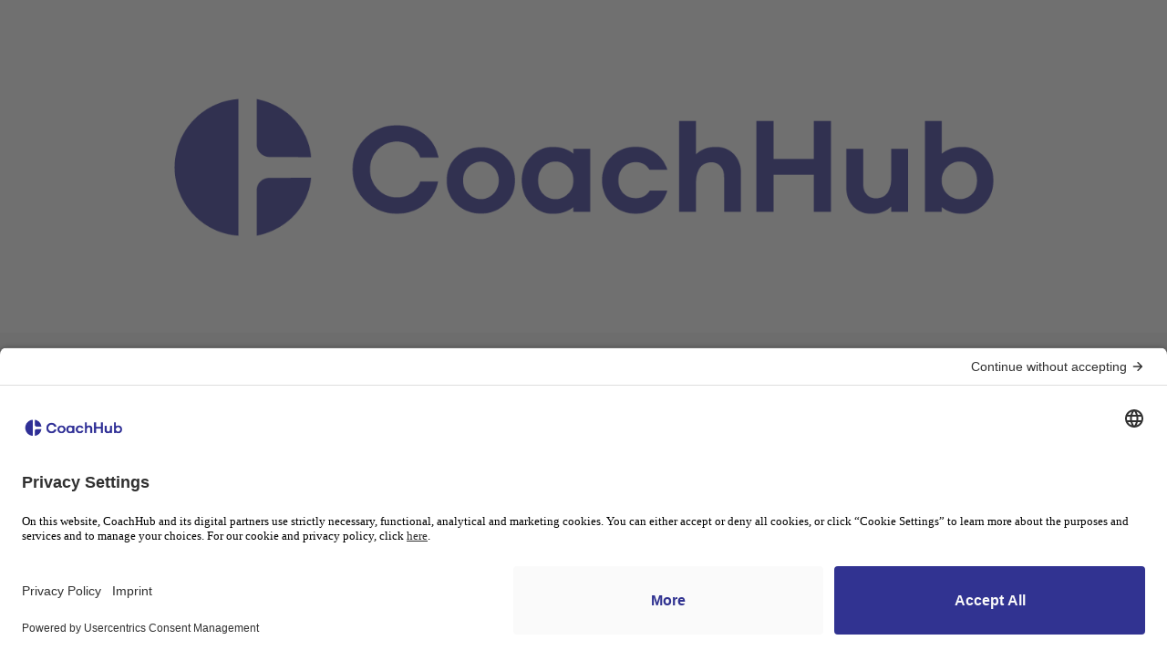

--- FILE ---
content_type: text/html; charset=UTF-8
request_url: https://resources.coachhub.com/ondemand-webinar-virgin-atlantic
body_size: 5813
content:
<!doctype html><!--[if lt IE 7]> <html class="no-js lt-ie9 lt-ie8 lt-ie7" lang="en" > <![endif]--><!--[if IE 7]>    <html class="no-js lt-ie9 lt-ie8" lang="en" >        <![endif]--><!--[if IE 8]>    <html class="no-js lt-ie9" lang="en" >               <![endif]--><!--[if gt IE 8]><!--><html class="no-js" lang="en"><!--<![endif]--><head>
    <meta charset="utf-8">
    <meta http-equiv="X-UA-Compatible" content="IE=edge,chrome=1">
    <meta name="author" content="CoachHub GmbH">
    <meta name="description" content="An unmissable chance to hear how the World's most loved travel company - Virgin Atlantic - are fuelling their leadership performance.

Learn from Virgin Atlantic's success story and discover how CoachHub can help transform your organisation.

Register for the on-demand webinar and embark on a transformative journey today!
">
    <meta name="generator" content="HubSpot">
    <title>[On-demand webinar] Fuelling Performance with Virgin Atlantic</title>
    <link rel="shortcut icon" href="https://resources.coachhub.com/hubfs/Favicon-2.png">
    
<meta name="viewport" content="width=device-width, initial-scale=1">

    <script src="/hs/hsstatic/jquery-libs/static-1.1/jquery/jquery-1.7.1.js"></script>
<script>hsjQuery = window['jQuery'];</script>
    <meta property="og:description" content="An unmissable chance to hear how the World's most loved travel company - Virgin Atlantic - are fuelling their leadership performance.

Learn from Virgin Atlantic's success story and discover how CoachHub can help transform your organisation.

Register for the on-demand webinar and embark on a transformative journey today!
">
    <meta property="og:title" content="[On-demand webinar] Fuelling Performance with Virgin Atlantic">
    <meta name="twitter:description" content="An unmissable chance to hear how the World's most loved travel company - Virgin Atlantic - are fuelling their leadership performance.

Learn from Virgin Atlantic's success story and discover how CoachHub can help transform your organisation.

Register for the on-demand webinar and embark on a transformative journey today!
">
    <meta name="twitter:title" content="[On-demand webinar] Fuelling Performance with Virgin Atlantic">

    

    
    <style>
a.cta_button{-moz-box-sizing:content-box !important;-webkit-box-sizing:content-box !important;box-sizing:content-box !important;vertical-align:middle}.hs-breadcrumb-menu{list-style-type:none;margin:0px 0px 0px 0px;padding:0px 0px 0px 0px}.hs-breadcrumb-menu-item{float:left;padding:10px 0px 10px 10px}.hs-breadcrumb-menu-divider:before{content:'›';padding-left:10px}.hs-featured-image-link{border:0}.hs-featured-image{float:right;margin:0 0 20px 20px;max-width:50%}@media (max-width: 568px){.hs-featured-image{float:none;margin:0;width:100%;max-width:100%}}.hs-screen-reader-text{clip:rect(1px, 1px, 1px, 1px);height:1px;overflow:hidden;position:absolute !important;width:1px}
</style>


  <style>
  #hs_cos_wrapper_widget_1616059007678 hr {
  border:0 none;
  border-bottom-width:8px;
  border-bottom-style:dashed;
  border-bottom-color:rgba(255,255,255,1.0);
  margin-left:auto;
  margin-right:auto;
  margin-top:10px;
  margin-bottom:10px;
  width:100%;
}

  </style>


  <style>
  #hs_cos_wrapper_widget_1616059057319 hr {
  border:0 none;
  border-bottom-width:8px;
  border-bottom-style:solid;
  border-bottom-color:rgba(255,255,255,1.0);
  margin-left:auto;
  margin-right:auto;
  margin-top:10px;
  margin-bottom:10px;
  width:100%;
}

  </style>

<!-- Editor Styles -->
<style id="hs_editor_style" type="text/css">
#hs_cos_wrapper_module_1576666917877306  { color: #fc5739 !important; display: block !important; font-family: Helvetica, Trebuchet MS, sans-serif !important; font-size: 27px !important; text-align: center !important }
#hs_cos_wrapper_module_1576666917877306  p , #hs_cos_wrapper_module_1576666917877306  li , #hs_cos_wrapper_module_1576666917877306  span , #hs_cos_wrapper_module_1576666917877306  label , #hs_cos_wrapper_module_1576666917877306  h1 , #hs_cos_wrapper_module_1576666917877306  h2 , #hs_cos_wrapper_module_1576666917877306  h3 , #hs_cos_wrapper_module_1576666917877306  h4 , #hs_cos_wrapper_module_1576666917877306  h5 , #hs_cos_wrapper_module_1576666917877306  h6  { color: #fc5739 !important; font-family: Helvetica, Trebuchet MS, sans-serif !important; font-size: 27px !important }
#hs_cos_wrapper_widget_1600095400296  { background-color: #EBEFFC !important; background-image: none !important; border-color: #FFFFFF !important; border-radius: 3px !important; border-width: 12px !important; display: block !important; padding-bottom: 24px !important; padding-left: 24px !important; padding-right: 24px !important; padding-top: 24px !important }
#hs_cos_wrapper_widget_1600095400296 input[type="submit"] { background-color: #fc5739 !important; background-image: none !important; border-radius: 39px !important; border-style: none !important; color: #FFFFFF !important; font-size: 16px !important; font-weight: bold !important; padding-bottom: 10px !important; padding-left: 20px !important; padding-right: 20px !important; padding-top: 10px !important }
#hs_cos_wrapper_widget_1600095400296 .hs-button { background-color: #fc5739 !important; background-image: none !important; border-radius: 39px !important; border-style: none !important; color: #FFFFFF !important; font-size: 16px !important; font-weight: bold !important; padding-bottom: 10px !important; padding-left: 20px !important; padding-right: 20px !important; padding-top: 10px !important }
#hs_cos_wrapper_widget_1600095400296 input[type="text"] { font-family: Verdana, Geneva, sans-serif !important; font-size: 14px !important }
#hs_cos_wrapper_widget_1600095400296 input[type="email"] { font-family: Verdana, Geneva, sans-serif !important; font-size: 14px !important }
#hs_cos_wrapper_widget_1600095400296 textarea { font-family: Verdana, Geneva, sans-serif !important; font-size: 14px !important }
#hs_cos_wrapper_widget_1600095400296 input[type="number"] { font-family: Verdana, Geneva, sans-serif !important; font-size: 14px !important }
#hs_cos_wrapper_widget_1600095400296 select { font-family: Verdana, Geneva, sans-serif !important; font-size: 14px !important }
#hs_cos_wrapper_widget_1600095400296 input[type="file"] { font-family: Verdana, Geneva, sans-serif !important; font-size: 14px !important }
#hs_cos_wrapper_widget_1600095400296 input[type="tel"] { font-family: Verdana, Geneva, sans-serif !important; font-size: 14px !important }
#hs_cos_wrapper_widget_1600095400296 input[type="date"] { font-family: Verdana, Geneva, sans-serif !important; font-size: 14px !important }
#hs_cos_wrapper_widget_1600095400296 label:not(.hs-error-msg) { color: #313391 !important; font-family: Verdana, Geneva, sans-serif !important; font-size: 14px !important }
#hs_cos_wrapper_widget_1600095400296 label:not(.hs-error-msg) p , #hs_cos_wrapper_widget_1600095400296 label:not(.hs-error-msg) li , #hs_cos_wrapper_widget_1600095400296 label:not(.hs-error-msg) span , #hs_cos_wrapper_widget_1600095400296 label:not(.hs-error-msg) label , #hs_cos_wrapper_widget_1600095400296 label:not(.hs-error-msg) h1 , #hs_cos_wrapper_widget_1600095400296 label:not(.hs-error-msg) h2 , #hs_cos_wrapper_widget_1600095400296 label:not(.hs-error-msg) h3 , #hs_cos_wrapper_widget_1600095400296 label:not(.hs-error-msg) h4 , #hs_cos_wrapper_widget_1600095400296 label:not(.hs-error-msg) h5 , #hs_cos_wrapper_widget_1600095400296 label:not(.hs-error-msg) h6  { color: #313391 !important; font-family: Verdana, Geneva, sans-serif !important; font-size: 14px !important }
#hs_cos_wrapper_widget_1600095400296 .hs-richtext { color: #373773 !important; font-family: Verdana, Geneva, sans-serif !important; font-size: 12px !important }
#hs_cos_wrapper_widget_1600095400296 .hs-richtext p { color: #373773 !important; font-family: Verdana, Geneva, sans-serif !important; font-size: 12px !important }
#hs_cos_wrapper_widget_1600095400296 .form-title { color: #373773 !important; font-family: Verdana, Geneva, sans-serif !important; font-size: 12px !important }
#hs_cos_wrapper_widget_1600095400296 .submitted-message { color: #373773 !important; font-family: Verdana, Geneva, sans-serif !important; font-size: 12px !important }
</style>
    

    
<!--  Added by GoogleTagManager integration -->
<script>
var _hsp = window._hsp = window._hsp || [];
window.dataLayer = window.dataLayer || [];
function gtag(){dataLayer.push(arguments);}

var useGoogleConsentModeV2 = true;
var waitForUpdateMillis = 1000;



var hsLoadGtm = function loadGtm() {
    if(window._hsGtmLoadOnce) {
      return;
    }

    if (useGoogleConsentModeV2) {

      gtag('set','developer_id.dZTQ1Zm',true);

      gtag('consent', 'default', {
      'ad_storage': 'denied',
      'analytics_storage': 'denied',
      'ad_user_data': 'denied',
      'ad_personalization': 'denied',
      'wait_for_update': waitForUpdateMillis
      });

      _hsp.push(['useGoogleConsentModeV2'])
    }

    (function(w,d,s,l,i){w[l]=w[l]||[];w[l].push({'gtm.start':
    new Date().getTime(),event:'gtm.js'});var f=d.getElementsByTagName(s)[0],
    j=d.createElement(s),dl=l!='dataLayer'?'&l='+l:'';j.async=true;j.src=
    'https://www.googletagmanager.com/gtm.js?id='+i+dl;f.parentNode.insertBefore(j,f);
    })(window,document,'script','dataLayer','GTM-KH7HDM8');

    window._hsGtmLoadOnce = true;
};

_hsp.push(['addPrivacyConsentListener', function(consent){
  if(consent.allowed || (consent.categories && consent.categories.analytics)){
    hsLoadGtm();
  }
}]);

</script>

<!-- /Added by GoogleTagManager integration -->

    <link rel="canonical" href="https://resources.coachhub.com/ondemand-webinar-virgin-atlantic">


<meta property="og:image" content="https://resources.coachhub.com/hubfs/3_Website%20Preview%20Images%20-%20Events%20%26%20Webinars%20-%20Template.jpg">
<meta property="og:image:width" content="1200">
<meta property="og:image:height" content="880">

<meta name="twitter:image" content="https://resources.coachhub.com/hubfs/3_Website%20Preview%20Images%20-%20Events%20%26%20Webinars%20-%20Template.jpg">


<meta property="og:url" content="https://resources.coachhub.com/ondemand-webinar-virgin-atlantic">
<meta name="twitter:card" content="summary_large_image">
<meta http-equiv="content-language" content="en">
<link rel="stylesheet" href="//7052064.fs1.hubspotusercontent-na1.net/hubfs/7052064/hub_generated/template_assets/DEFAULT_ASSET/1767723259071/template_layout.min.css">


<link rel="stylesheet" href="https://resources.coachhub.com/hubfs/hub_generated/template_assets/1/6167865497/1741822902982/template_vast-style.min.css">


<meta name="robots" content="noindex">

</head>
<body class="landing-page three-column   hs-content-id-124533785626 hs-landing-page hs-page " style="">
<!--  Added by GoogleTagManager integration -->
<noscript><iframe src="https://www.googletagmanager.com/ns.html?id=GTM-KH7HDM8" height="0" width="0" style="display:none;visibility:hidden"></iframe></noscript>

<!-- /Added by GoogleTagManager integration -->

    <div class="header-container-wrapper">
    <div class="header-container container-fluid">

<div class="row-fluid-wrapper row-depth-1 row-number-1 ">
<div class="row-fluid ">
<div class="span12 widget-span widget-type-global_group " style="" data-widget-type="global_group" data-x="0" data-w="12">
<div class="" data-global-widget-path="generated_global_groups/6167865533.html"><div class="row-fluid-wrapper row-depth-1 row-number-1 ">
<div class="row-fluid ">
<div class="span12 widget-span widget-type-cell global-header page-center" style="" data-widget-type="cell" data-x="0" data-w="12">

<div class="row-fluid-wrapper row-depth-1 row-number-2 ">
<div class="row-fluid ">
<div class="span12 widget-span widget-type-custom_widget logo" style="" data-widget-type="custom_widget" data-x="0" data-w="12">
<div id="hs_cos_wrapper_module_1518109279998191" class="hs_cos_wrapper hs_cos_wrapper_widget hs_cos_wrapper_type_module widget-type-logo" style="" data-hs-cos-general-type="widget" data-hs-cos-type="module">
  






















  
  <span id="hs_cos_wrapper_module_1518109279998191_hs_logo_widget" class="hs_cos_wrapper hs_cos_wrapper_widget hs_cos_wrapper_type_logo" style="" data-hs-cos-general-type="widget" data-hs-cos-type="logo"><a href="//www.coachhub.com" target="_blank" id="hs-link-module_1518109279998191_hs_logo_widget" rel="noopener" style="border-width:0px;border:0px;"><img src="https://resources.coachhub.com/hs-fs/hubfs/25_CH_Logo_Main_Blue-3.png?width=1361&amp;height=409&amp;name=25_CH_Logo_Main_Blue-3.png" class="hs-image-widget " height="409" style="height: auto;width:1361px;border-width:0px;border:0px;" width="1361" alt="CoachHub Logo" title="CoachHub Logo" srcset="https://resources.coachhub.com/hs-fs/hubfs/25_CH_Logo_Main_Blue-3.png?width=681&amp;height=205&amp;name=25_CH_Logo_Main_Blue-3.png 681w, https://resources.coachhub.com/hs-fs/hubfs/25_CH_Logo_Main_Blue-3.png?width=1361&amp;height=409&amp;name=25_CH_Logo_Main_Blue-3.png 1361w, https://resources.coachhub.com/hs-fs/hubfs/25_CH_Logo_Main_Blue-3.png?width=2042&amp;height=614&amp;name=25_CH_Logo_Main_Blue-3.png 2042w, https://resources.coachhub.com/hs-fs/hubfs/25_CH_Logo_Main_Blue-3.png?width=2722&amp;height=818&amp;name=25_CH_Logo_Main_Blue-3.png 2722w, https://resources.coachhub.com/hs-fs/hubfs/25_CH_Logo_Main_Blue-3.png?width=3403&amp;height=1023&amp;name=25_CH_Logo_Main_Blue-3.png 3403w, https://resources.coachhub.com/hs-fs/hubfs/25_CH_Logo_Main_Blue-3.png?width=4083&amp;height=1227&amp;name=25_CH_Logo_Main_Blue-3.png 4083w" sizes="(max-width: 1361px) 100vw, 1361px"></a></span>
</div>

</div><!--end widget-span -->
</div><!--end row-->
</div><!--end row-wrapper -->

</div><!--end widget-span -->
</div><!--end row-->
</div><!--end row-wrapper -->
</div>
</div><!--end widget-span -->
</div><!--end row-->
</div><!--end row-wrapper -->

    </div><!--end header -->
</div><!--end header wrapper -->

<div class="body-container-wrapper">
    <div class="body-container container-fluid">

<div class="row-fluid-wrapper row-depth-1 row-number-1 ">
<div class="row-fluid ">
<div class="span12 widget-span widget-type-cell title-background padding20tb" style="" data-widget-type="cell" data-x="0" data-w="12">

<div class="row-fluid-wrapper row-depth-1 row-number-2 ">
<div class="row-fluid ">
<div class="span12 widget-span widget-type-cell page-center" style="" data-widget-type="cell" data-x="0" data-w="12">

<div class="row-fluid-wrapper row-depth-1 row-number-3 ">
<div class="row-fluid ">
<div class="span12 widget-span widget-type-custom_widget " style="" data-widget-type="custom_widget" data-x="0" data-w="12">
<div id="hs_cos_wrapper_module_156750653479847" class="hs_cos_wrapper hs_cos_wrapper_widget hs_cos_wrapper_type_module widget-type-linked_image" style="" data-hs-cos-general-type="widget" data-hs-cos-type="module">
    






  



<span id="hs_cos_wrapper_module_156750653479847_" class="hs_cos_wrapper hs_cos_wrapper_widget hs_cos_wrapper_type_linked_image" style="" data-hs-cos-general-type="widget" data-hs-cos-type="linked_image"><img src="https://resources.coachhub.com/hs-fs/hubfs/(WIP)%20SOME%20Post%20-%20Landscape%20Template%20-%202022_23%20(11).jpg?width=1920&amp;name=(WIP)%20SOME%20Post%20-%20Landscape%20Template%20-%202022_23%20(11).jpg" class="hs-image-widget " style="width:1920px;border-width:0px;border:0px;" width="1920" alt="Virgin Atlantic On Demand Webinar" title="Virgin Atlantic On Demand Webinar" srcset="https://resources.coachhub.com/hs-fs/hubfs/(WIP)%20SOME%20Post%20-%20Landscape%20Template%20-%202022_23%20(11).jpg?width=960&amp;name=(WIP)%20SOME%20Post%20-%20Landscape%20Template%20-%202022_23%20(11).jpg 960w, https://resources.coachhub.com/hs-fs/hubfs/(WIP)%20SOME%20Post%20-%20Landscape%20Template%20-%202022_23%20(11).jpg?width=1920&amp;name=(WIP)%20SOME%20Post%20-%20Landscape%20Template%20-%202022_23%20(11).jpg 1920w, https://resources.coachhub.com/hs-fs/hubfs/(WIP)%20SOME%20Post%20-%20Landscape%20Template%20-%202022_23%20(11).jpg?width=2880&amp;name=(WIP)%20SOME%20Post%20-%20Landscape%20Template%20-%202022_23%20(11).jpg 2880w, https://resources.coachhub.com/hs-fs/hubfs/(WIP)%20SOME%20Post%20-%20Landscape%20Template%20-%202022_23%20(11).jpg?width=3840&amp;name=(WIP)%20SOME%20Post%20-%20Landscape%20Template%20-%202022_23%20(11).jpg 3840w, https://resources.coachhub.com/hs-fs/hubfs/(WIP)%20SOME%20Post%20-%20Landscape%20Template%20-%202022_23%20(11).jpg?width=4800&amp;name=(WIP)%20SOME%20Post%20-%20Landscape%20Template%20-%202022_23%20(11).jpg 4800w, https://resources.coachhub.com/hs-fs/hubfs/(WIP)%20SOME%20Post%20-%20Landscape%20Template%20-%202022_23%20(11).jpg?width=5760&amp;name=(WIP)%20SOME%20Post%20-%20Landscape%20Template%20-%202022_23%20(11).jpg 5760w" sizes="(max-width: 1920px) 100vw, 1920px"></span></div>

</div><!--end widget-span -->
</div><!--end row-->
</div><!--end row-wrapper -->

</div><!--end widget-span -->
</div><!--end row-->
</div><!--end row-wrapper -->

</div><!--end widget-span -->
</div><!--end row-->
</div><!--end row-wrapper -->

<div class="row-fluid-wrapper row-depth-1 row-number-4 ">
<div class="row-fluid ">
<div class="span12 widget-span widget-type-cell page-center content-wrapper padding60tb" style="" data-widget-type="cell" data-x="0" data-w="12">

<div class="row-fluid-wrapper row-depth-1 row-number-5 ">
<div class="row-fluid ">
<div class="span12 widget-span widget-type-custom_widget page-center.content-wrapper.padding60tb" style="" data-widget-type="custom_widget" data-x="0" data-w="12">
<div id="hs_cos_wrapper_module_1576666917877306" class="hs_cos_wrapper hs_cos_wrapper_widget hs_cos_wrapper_type_module widget-type-header" style="" data-hs-cos-general-type="widget" data-hs-cos-type="module">



<span id="hs_cos_wrapper_module_1576666917877306_" class="hs_cos_wrapper hs_cos_wrapper_widget hs_cos_wrapper_type_header" style="" data-hs-cos-general-type="widget" data-hs-cos-type="header"><h1>



</h1></span></div>

</div><!--end widget-span -->
</div><!--end row-->
</div><!--end row-wrapper -->

<div class="row-fluid-wrapper row-depth-1 row-number-6 ">
<div class="row-fluid ">
<div class="span6 widget-span widget-type-cell main-content" style="" data-widget-type="cell" data-x="0" data-w="6">

<div class="row-fluid-wrapper row-depth-1 row-number-7 ">
<div class="row-fluid ">
<div class="span12 widget-span widget-type-widget_container " style="" data-widget-type="widget_container" data-x="0" data-w="12">
<span id="hs_cos_wrapper_module_1395325301989437" class="hs_cos_wrapper hs_cos_wrapper_widget_container hs_cos_wrapper_type_widget_container" style="" data-hs-cos-general-type="widget_container" data-hs-cos-type="widget_container"><div id="hs_cos_wrapper_widget_1616059007678" class="hs_cos_wrapper hs_cos_wrapper_widget hs_cos_wrapper_type_module" style="" data-hs-cos-general-type="widget" data-hs-cos-type="module">







<hr></div>
<div id="hs_cos_wrapper_widget_1583764354575" class="hs_cos_wrapper hs_cos_wrapper_widget hs_cos_wrapper_type_module" style="" data-hs-cos-general-type="widget" data-hs-cos-type="module"><span id="hs_cos_wrapper_widget_1583764354575_" class="hs_cos_wrapper hs_cos_wrapper_widget hs_cos_wrapper_type_rich_text" style="" data-hs-cos-general-type="widget" data-hs-cos-type="rich_text"><p style="font-weight: bold;"><span style="color: #373773; font-family: Verdana, Geneva, sans-serif;">Having happy, fulfilled employees is good for business, especially after years of challenges due to COVID-19.</span></p>
<p style="font-weight: bold;"><span style="font-family: Verdana, Geneva, sans-serif; color: #373773;">After two years focused on survival, Virgin Atlantic is now looking to the future. Learn from Virgin Atlantic's success story and discover how CoachHub can help transform your organisation.</span></p>
<p style="font-weight: bold;"><span style="color: #373773; font-family: Verdana, Geneva, sans-serif;"> Register for our on-demand webinar (taken from Kerry Isherwood's inspiring Keynote at UNLEASH 2022), and embark on a transformative journey today!</span></p>
<p>&nbsp;</p>
<p><span style="color: #373773; font-family: Verdana, Geneva, sans-serif;">In this on-demand webinar, we explore how Virgin Atlantic revolutionised the performance of their leadership team, driving growth and fostering a culture of excellence on their journey to become the World's most loved travel company.</span></p>
<p><span style="color: #373773; font-family: Verdana, Geneva, sans-serif;">Throughout the session, you will gain valuable insights into the strategies employed by Virgin Atlantic's leadership development team and the role that CoachHub played in their transformation journey. Kerry discusses the following key points:</span></p>
<p>&nbsp;</p>
<p style="font-weight: bold;"><span style="color: #313391; font-family: Verdana, Geneva, sans-serif;">Key Takeaways:</span></p>
<p><span style="color: #373773; font-family: Verdana, Geneva, sans-serif;"><span style="font-weight: bold;"><img src="https://resources.coachhub.com/hs-fs/hubfs/Employee%20management_Light.png?width=98&amp;height=98&amp;name=Employee%20management_Light.png" alt="Employee management_Light" width="98" height="98" loading="lazy" style="height: auto; max-width: 100%; width: 98px;" srcset="https://resources.coachhub.com/hs-fs/hubfs/Employee%20management_Light.png?width=49&amp;height=49&amp;name=Employee%20management_Light.png 49w, https://resources.coachhub.com/hs-fs/hubfs/Employee%20management_Light.png?width=98&amp;height=98&amp;name=Employee%20management_Light.png 98w, https://resources.coachhub.com/hs-fs/hubfs/Employee%20management_Light.png?width=147&amp;height=147&amp;name=Employee%20management_Light.png 147w, https://resources.coachhub.com/hs-fs/hubfs/Employee%20management_Light.png?width=196&amp;height=196&amp;name=Employee%20management_Light.png 196w, https://resources.coachhub.com/hs-fs/hubfs/Employee%20management_Light.png?width=245&amp;height=245&amp;name=Employee%20management_Light.png 245w, https://resources.coachhub.com/hs-fs/hubfs/Employee%20management_Light.png?width=294&amp;height=294&amp;name=Employee%20management_Light.png 294w" sizes="(max-width: 98px) 100vw, 98px"></span></span></p>
<p><span style="color: #373773; font-family: Verdana, Geneva, sans-serif;"><span style="font-weight: bold;">Identifying Challenges:</span> We delve into the challenges faced by Virgin Atlantic post-pandemic, including managing a dynamic and competitive industry, leading through unprecedented change, and nurturing a high-performance culture. We explore how these challenges prompted the search for a transformative solution.</span></p>
<p><span style="color: #373773; font-family: Verdana, Geneva, sans-serif;"><span style="font-weight: bold;"><img src="https://resources.coachhub.com/hs-fs/hubfs/Handshake_Light-1.png?width=98&amp;height=98&amp;name=Handshake_Light-1.png" alt="Handshake_Light-1" width="98" height="98" loading="lazy" style="height: auto; max-width: 100%; width: 98px;" srcset="https://resources.coachhub.com/hs-fs/hubfs/Handshake_Light-1.png?width=49&amp;height=49&amp;name=Handshake_Light-1.png 49w, https://resources.coachhub.com/hs-fs/hubfs/Handshake_Light-1.png?width=98&amp;height=98&amp;name=Handshake_Light-1.png 98w, https://resources.coachhub.com/hs-fs/hubfs/Handshake_Light-1.png?width=147&amp;height=147&amp;name=Handshake_Light-1.png 147w, https://resources.coachhub.com/hs-fs/hubfs/Handshake_Light-1.png?width=196&amp;height=196&amp;name=Handshake_Light-1.png 196w, https://resources.coachhub.com/hs-fs/hubfs/Handshake_Light-1.png?width=245&amp;height=245&amp;name=Handshake_Light-1.png 245w, https://resources.coachhub.com/hs-fs/hubfs/Handshake_Light-1.png?width=294&amp;height=294&amp;name=Handshake_Light-1.png 294w" sizes="(max-width: 98px) 100vw, 98px"></span></span></p>
<p><span style="color: #373773; font-family: Verdana, Geneva, sans-serif;"><span style="font-weight: bold;">The CoachHub Partnership:</span> Discover how Virgin Atlantic partnered with CoachHub to implement a cutting-edge digital coaching program. Learn about the features and benefits of the CoachHub platform, including its personalised coaching approach, flexibility, and accessibility.</span></p>
<p><span style="color: #373773; font-family: Verdana, Geneva, sans-serif;"><span style="font-weight: bold;"><img src="https://resources.coachhub.com/hs-fs/hubfs/Growth_Light-1.png?width=98&amp;height=98&amp;name=Growth_Light-1.png" alt="Growth_Light-1" width="98" height="98" loading="lazy" style="height: auto; max-width: 100%; width: 98px;" srcset="https://resources.coachhub.com/hs-fs/hubfs/Growth_Light-1.png?width=49&amp;height=49&amp;name=Growth_Light-1.png 49w, https://resources.coachhub.com/hs-fs/hubfs/Growth_Light-1.png?width=98&amp;height=98&amp;name=Growth_Light-1.png 98w, https://resources.coachhub.com/hs-fs/hubfs/Growth_Light-1.png?width=147&amp;height=147&amp;name=Growth_Light-1.png 147w, https://resources.coachhub.com/hs-fs/hubfs/Growth_Light-1.png?width=196&amp;height=196&amp;name=Growth_Light-1.png 196w, https://resources.coachhub.com/hs-fs/hubfs/Growth_Light-1.png?width=245&amp;height=245&amp;name=Growth_Light-1.png 245w, https://resources.coachhub.com/hs-fs/hubfs/Growth_Light-1.png?width=294&amp;height=294&amp;name=Growth_Light-1.png 294w" sizes="(max-width: 98px) 100vw, 98px"></span></span></p>
<p><span style="color: #373773; font-family: Verdana, Geneva, sans-serif;"><span style="font-weight: bold;">Results and Impact:</span> Gain insights into the tangible outcomes achieved by Virgin Atlantic's leadership team through their collaboration with CoachHub. We highlight improvements in key performance indicators, employee engagement, and overall leadership effectiveness.</span></p>
<p style="font-weight: bold;"><span style="color: #373773; font-family: Verdana, Geneva, sans-serif;">Register today for this unmissable chance to hear how Virgin Atlantic are democratising coaching to fuel their performance for 2023 and beyond.</span></p>
<span style="color: #373773; font-family: Verdana, Geneva, sans-serif;"></span></span></div></span>
</div><!--end widget-span -->
</div><!--end row-->
</div><!--end row-wrapper -->

</div><!--end widget-span -->
<div class="span6 widget-span widget-type-cell main-content" style="" data-widget-type="cell" data-x="6" data-w="6">

<div class="row-fluid-wrapper row-depth-1 row-number-8 ">
<div class="row-fluid ">
<div class="span12 widget-span widget-type-widget_container " style="" data-widget-type="widget_container" data-x="0" data-w="12">
<span id="hs_cos_wrapper_module_159473647678652" class="hs_cos_wrapper hs_cos_wrapper_widget_container hs_cos_wrapper_type_widget_container" style="" data-hs-cos-general-type="widget_container" data-hs-cos-type="widget_container"><div id="hs_cos_wrapper_widget_1616059057319" class="hs_cos_wrapper hs_cos_wrapper_widget hs_cos_wrapper_type_module" style="" data-hs-cos-general-type="widget" data-hs-cos-type="module">







<hr></div>
<div id="hs_cos_wrapper_widget_1600095400296" class="hs_cos_wrapper hs_cos_wrapper_widget hs_cos_wrapper_type_module" style="" data-hs-cos-general-type="widget" data-hs-cos-type="module">


	



	<span id="hs_cos_wrapper_widget_1600095400296_" class="hs_cos_wrapper hs_cos_wrapper_widget hs_cos_wrapper_type_form" style="" data-hs-cos-general-type="widget" data-hs-cos-type="form">
<div id="hs_form_target_widget_1600095400296"></div>








</span>
</div></span>
</div><!--end widget-span -->
</div><!--end row-->
</div><!--end row-wrapper -->

</div><!--end widget-span -->
</div><!--end row-->
</div><!--end row-wrapper -->

<div class="row-fluid-wrapper row-depth-1 row-number-9 ">
<div class="row-fluid ">
<div class="span12 widget-span widget-type-cell " style="" data-widget-type="cell" data-x="0" data-w="12">

<div class="row-fluid-wrapper row-depth-1 row-number-10 ">
<div class="row-fluid ">
<div class="span12 widget-span widget-type-cell " style="" data-widget-type="cell" data-x="0" data-w="12">

<div class="row-fluid-wrapper row-depth-1 row-number-11 ">
<div class="row-fluid ">
<div class="span12 widget-span widget-type-cell " style="" data-widget-type="cell" data-x="0" data-w="12">

</div><!--end widget-span -->
</div><!--end row-->
</div><!--end row-wrapper -->

</div><!--end widget-span -->
</div><!--end row-->
</div><!--end row-wrapper -->

</div><!--end widget-span -->
</div><!--end row-->
</div><!--end row-wrapper -->

</div><!--end widget-span -->
</div><!--end row-->
</div><!--end row-wrapper -->

    </div><!--end body -->
</div><!--end body wrapper -->

<div class="footer-container-wrapper">
    <div class="footer-container container-fluid">


    </div><!--end footer -->
</div><!--end footer wrapper -->

    
<!-- HubSpot performance collection script -->
<script defer src="/hs/hsstatic/content-cwv-embed/static-1.1293/embed.js"></script>
<script src="https://resources.coachhub.com/hubfs/hub_generated/template_assets/1/6167865518/1741822923819/template_vast-main.js"></script>
<script>
var hsVars = hsVars || {}; hsVars['language'] = 'en';
</script>

<script src="/hs/hsstatic/cos-i18n/static-1.53/bundles/project.js"></script>

    <!--[if lte IE 8]>
    <script charset="utf-8" src="https://js.hsforms.net/forms/v2-legacy.js"></script>
    <![endif]-->

<script data-hs-allowed="true" src="/_hcms/forms/v2.js"></script>

    <script data-hs-allowed="true">
        var options = {
            portalId: '4633384',
            formId: 'f9707597-9263-48e1-b9ff-af0cfd1db633',
            formInstanceId: '2432',
            
            pageId: '124533785626',
            
            region: 'na1',
            
            
            
            notificationRecipients: 'p2ANqtz-_L1o6RyNuprBek90wbhZqD9s0CEfzyoXfPKuHoqnPA_IfX9ErHzzAt_Y1krr2f-8Rbdo3aINk0OYUJmgE7NBjzJ4YHAAEzXgB02Sv3paswyvf3ITa-5Qcq-xJGeydxpqJiozrx',
            
            
            pageName: "[On-demand webinar] Fuelling Performance with Virgin Atlantic",
            
            
            redirectUrl: "https:\/\/youtu.be\/VljP77ras2s",
            
            
            
            
            
            css: '',
            target: '#hs_form_target_widget_1600095400296',
            
            
            
            
            
            
            
            contentType: "landing-page",
            
            
            
            formsBaseUrl: '/_hcms/forms/',
            
            
            
            formData: {
                cssClass: 'hs-form stacked hs-custom-form'
            }
        };

        options.getExtraMetaDataBeforeSubmit = function() {
            var metadata = {};
            

            if (hbspt.targetedContentMetadata) {
                var count = hbspt.targetedContentMetadata.length;
                var targetedContentData = [];
                for (var i = 0; i < count; i++) {
                    var tc = hbspt.targetedContentMetadata[i];
                     if ( tc.length !== 3) {
                        continue;
                     }
                     targetedContentData.push({
                        definitionId: tc[0],
                        criterionId: tc[1],
                        smartTypeId: tc[2]
                     });
                }
                metadata["targetedContentMetadata"] = JSON.stringify(targetedContentData);
            }

            return metadata;
        };

        hbspt.forms.create(options);
    </script>


<!-- Start of HubSpot Analytics Code -->
<script type="text/javascript">
var _hsq = _hsq || [];
_hsq.push(["setContentType", "landing-page"]);
_hsq.push(["setCanonicalUrl", "https:\/\/resources.coachhub.com\/ondemand-webinar-virgin-atlantic"]);
_hsq.push(["setPageId", "124533785626"]);
_hsq.push(["setContentMetadata", {
    "contentPageId": 124533785626,
    "legacyPageId": "124533785626",
    "contentFolderId": null,
    "contentGroupId": null,
    "abTestId": null,
    "languageVariantId": 124533785626,
    "languageCode": "en",
    
    
}]);
</script>

<script type="text/javascript" id="hs-script-loader" async defer src="/hs/scriptloader/4633384.js"></script>
<!-- End of HubSpot Analytics Code -->


<script type="text/javascript">
var hsVars = {
    render_id: "7eaadea1-0261-4d1e-9c07-6cbd2bb7e759",
    ticks: 1767771941308,
    page_id: 124533785626,
    
    content_group_id: 0,
    portal_id: 4633384,
    app_hs_base_url: "https://app.hubspot.com",
    cp_hs_base_url: "https://cp.hubspot.com",
    language: "en",
    analytics_page_type: "landing-page",
    scp_content_type: "",
    
    analytics_page_id: "124533785626",
    category_id: 1,
    folder_id: 0,
    is_hubspot_user: false
}
</script>


<script defer src="/hs/hsstatic/HubspotToolsMenu/static-1.432/js/index.js"></script>




    
    <!-- Generated by the HubSpot Template Builder - template version 1.03 -->

</body></html>

--- FILE ---
content_type: text/html; charset=utf-8
request_url: https://www.google.com/recaptcha/enterprise/anchor?ar=1&k=6LdGZJsoAAAAAIwMJHRwqiAHA6A_6ZP6bTYpbgSX&co=aHR0cHM6Ly9yZXNvdXJjZXMuY29hY2hodWIuY29tOjQ0Mw..&hl=en&v=PoyoqOPhxBO7pBk68S4YbpHZ&size=invisible&badge=inline&anchor-ms=20000&execute-ms=30000&cb=t8hoofvar156
body_size: 49027
content:
<!DOCTYPE HTML><html dir="ltr" lang="en"><head><meta http-equiv="Content-Type" content="text/html; charset=UTF-8">
<meta http-equiv="X-UA-Compatible" content="IE=edge">
<title>reCAPTCHA</title>
<style type="text/css">
/* cyrillic-ext */
@font-face {
  font-family: 'Roboto';
  font-style: normal;
  font-weight: 400;
  font-stretch: 100%;
  src: url(//fonts.gstatic.com/s/roboto/v48/KFO7CnqEu92Fr1ME7kSn66aGLdTylUAMa3GUBHMdazTgWw.woff2) format('woff2');
  unicode-range: U+0460-052F, U+1C80-1C8A, U+20B4, U+2DE0-2DFF, U+A640-A69F, U+FE2E-FE2F;
}
/* cyrillic */
@font-face {
  font-family: 'Roboto';
  font-style: normal;
  font-weight: 400;
  font-stretch: 100%;
  src: url(//fonts.gstatic.com/s/roboto/v48/KFO7CnqEu92Fr1ME7kSn66aGLdTylUAMa3iUBHMdazTgWw.woff2) format('woff2');
  unicode-range: U+0301, U+0400-045F, U+0490-0491, U+04B0-04B1, U+2116;
}
/* greek-ext */
@font-face {
  font-family: 'Roboto';
  font-style: normal;
  font-weight: 400;
  font-stretch: 100%;
  src: url(//fonts.gstatic.com/s/roboto/v48/KFO7CnqEu92Fr1ME7kSn66aGLdTylUAMa3CUBHMdazTgWw.woff2) format('woff2');
  unicode-range: U+1F00-1FFF;
}
/* greek */
@font-face {
  font-family: 'Roboto';
  font-style: normal;
  font-weight: 400;
  font-stretch: 100%;
  src: url(//fonts.gstatic.com/s/roboto/v48/KFO7CnqEu92Fr1ME7kSn66aGLdTylUAMa3-UBHMdazTgWw.woff2) format('woff2');
  unicode-range: U+0370-0377, U+037A-037F, U+0384-038A, U+038C, U+038E-03A1, U+03A3-03FF;
}
/* math */
@font-face {
  font-family: 'Roboto';
  font-style: normal;
  font-weight: 400;
  font-stretch: 100%;
  src: url(//fonts.gstatic.com/s/roboto/v48/KFO7CnqEu92Fr1ME7kSn66aGLdTylUAMawCUBHMdazTgWw.woff2) format('woff2');
  unicode-range: U+0302-0303, U+0305, U+0307-0308, U+0310, U+0312, U+0315, U+031A, U+0326-0327, U+032C, U+032F-0330, U+0332-0333, U+0338, U+033A, U+0346, U+034D, U+0391-03A1, U+03A3-03A9, U+03B1-03C9, U+03D1, U+03D5-03D6, U+03F0-03F1, U+03F4-03F5, U+2016-2017, U+2034-2038, U+203C, U+2040, U+2043, U+2047, U+2050, U+2057, U+205F, U+2070-2071, U+2074-208E, U+2090-209C, U+20D0-20DC, U+20E1, U+20E5-20EF, U+2100-2112, U+2114-2115, U+2117-2121, U+2123-214F, U+2190, U+2192, U+2194-21AE, U+21B0-21E5, U+21F1-21F2, U+21F4-2211, U+2213-2214, U+2216-22FF, U+2308-230B, U+2310, U+2319, U+231C-2321, U+2336-237A, U+237C, U+2395, U+239B-23B7, U+23D0, U+23DC-23E1, U+2474-2475, U+25AF, U+25B3, U+25B7, U+25BD, U+25C1, U+25CA, U+25CC, U+25FB, U+266D-266F, U+27C0-27FF, U+2900-2AFF, U+2B0E-2B11, U+2B30-2B4C, U+2BFE, U+3030, U+FF5B, U+FF5D, U+1D400-1D7FF, U+1EE00-1EEFF;
}
/* symbols */
@font-face {
  font-family: 'Roboto';
  font-style: normal;
  font-weight: 400;
  font-stretch: 100%;
  src: url(//fonts.gstatic.com/s/roboto/v48/KFO7CnqEu92Fr1ME7kSn66aGLdTylUAMaxKUBHMdazTgWw.woff2) format('woff2');
  unicode-range: U+0001-000C, U+000E-001F, U+007F-009F, U+20DD-20E0, U+20E2-20E4, U+2150-218F, U+2190, U+2192, U+2194-2199, U+21AF, U+21E6-21F0, U+21F3, U+2218-2219, U+2299, U+22C4-22C6, U+2300-243F, U+2440-244A, U+2460-24FF, U+25A0-27BF, U+2800-28FF, U+2921-2922, U+2981, U+29BF, U+29EB, U+2B00-2BFF, U+4DC0-4DFF, U+FFF9-FFFB, U+10140-1018E, U+10190-1019C, U+101A0, U+101D0-101FD, U+102E0-102FB, U+10E60-10E7E, U+1D2C0-1D2D3, U+1D2E0-1D37F, U+1F000-1F0FF, U+1F100-1F1AD, U+1F1E6-1F1FF, U+1F30D-1F30F, U+1F315, U+1F31C, U+1F31E, U+1F320-1F32C, U+1F336, U+1F378, U+1F37D, U+1F382, U+1F393-1F39F, U+1F3A7-1F3A8, U+1F3AC-1F3AF, U+1F3C2, U+1F3C4-1F3C6, U+1F3CA-1F3CE, U+1F3D4-1F3E0, U+1F3ED, U+1F3F1-1F3F3, U+1F3F5-1F3F7, U+1F408, U+1F415, U+1F41F, U+1F426, U+1F43F, U+1F441-1F442, U+1F444, U+1F446-1F449, U+1F44C-1F44E, U+1F453, U+1F46A, U+1F47D, U+1F4A3, U+1F4B0, U+1F4B3, U+1F4B9, U+1F4BB, U+1F4BF, U+1F4C8-1F4CB, U+1F4D6, U+1F4DA, U+1F4DF, U+1F4E3-1F4E6, U+1F4EA-1F4ED, U+1F4F7, U+1F4F9-1F4FB, U+1F4FD-1F4FE, U+1F503, U+1F507-1F50B, U+1F50D, U+1F512-1F513, U+1F53E-1F54A, U+1F54F-1F5FA, U+1F610, U+1F650-1F67F, U+1F687, U+1F68D, U+1F691, U+1F694, U+1F698, U+1F6AD, U+1F6B2, U+1F6B9-1F6BA, U+1F6BC, U+1F6C6-1F6CF, U+1F6D3-1F6D7, U+1F6E0-1F6EA, U+1F6F0-1F6F3, U+1F6F7-1F6FC, U+1F700-1F7FF, U+1F800-1F80B, U+1F810-1F847, U+1F850-1F859, U+1F860-1F887, U+1F890-1F8AD, U+1F8B0-1F8BB, U+1F8C0-1F8C1, U+1F900-1F90B, U+1F93B, U+1F946, U+1F984, U+1F996, U+1F9E9, U+1FA00-1FA6F, U+1FA70-1FA7C, U+1FA80-1FA89, U+1FA8F-1FAC6, U+1FACE-1FADC, U+1FADF-1FAE9, U+1FAF0-1FAF8, U+1FB00-1FBFF;
}
/* vietnamese */
@font-face {
  font-family: 'Roboto';
  font-style: normal;
  font-weight: 400;
  font-stretch: 100%;
  src: url(//fonts.gstatic.com/s/roboto/v48/KFO7CnqEu92Fr1ME7kSn66aGLdTylUAMa3OUBHMdazTgWw.woff2) format('woff2');
  unicode-range: U+0102-0103, U+0110-0111, U+0128-0129, U+0168-0169, U+01A0-01A1, U+01AF-01B0, U+0300-0301, U+0303-0304, U+0308-0309, U+0323, U+0329, U+1EA0-1EF9, U+20AB;
}
/* latin-ext */
@font-face {
  font-family: 'Roboto';
  font-style: normal;
  font-weight: 400;
  font-stretch: 100%;
  src: url(//fonts.gstatic.com/s/roboto/v48/KFO7CnqEu92Fr1ME7kSn66aGLdTylUAMa3KUBHMdazTgWw.woff2) format('woff2');
  unicode-range: U+0100-02BA, U+02BD-02C5, U+02C7-02CC, U+02CE-02D7, U+02DD-02FF, U+0304, U+0308, U+0329, U+1D00-1DBF, U+1E00-1E9F, U+1EF2-1EFF, U+2020, U+20A0-20AB, U+20AD-20C0, U+2113, U+2C60-2C7F, U+A720-A7FF;
}
/* latin */
@font-face {
  font-family: 'Roboto';
  font-style: normal;
  font-weight: 400;
  font-stretch: 100%;
  src: url(//fonts.gstatic.com/s/roboto/v48/KFO7CnqEu92Fr1ME7kSn66aGLdTylUAMa3yUBHMdazQ.woff2) format('woff2');
  unicode-range: U+0000-00FF, U+0131, U+0152-0153, U+02BB-02BC, U+02C6, U+02DA, U+02DC, U+0304, U+0308, U+0329, U+2000-206F, U+20AC, U+2122, U+2191, U+2193, U+2212, U+2215, U+FEFF, U+FFFD;
}
/* cyrillic-ext */
@font-face {
  font-family: 'Roboto';
  font-style: normal;
  font-weight: 500;
  font-stretch: 100%;
  src: url(//fonts.gstatic.com/s/roboto/v48/KFO7CnqEu92Fr1ME7kSn66aGLdTylUAMa3GUBHMdazTgWw.woff2) format('woff2');
  unicode-range: U+0460-052F, U+1C80-1C8A, U+20B4, U+2DE0-2DFF, U+A640-A69F, U+FE2E-FE2F;
}
/* cyrillic */
@font-face {
  font-family: 'Roboto';
  font-style: normal;
  font-weight: 500;
  font-stretch: 100%;
  src: url(//fonts.gstatic.com/s/roboto/v48/KFO7CnqEu92Fr1ME7kSn66aGLdTylUAMa3iUBHMdazTgWw.woff2) format('woff2');
  unicode-range: U+0301, U+0400-045F, U+0490-0491, U+04B0-04B1, U+2116;
}
/* greek-ext */
@font-face {
  font-family: 'Roboto';
  font-style: normal;
  font-weight: 500;
  font-stretch: 100%;
  src: url(//fonts.gstatic.com/s/roboto/v48/KFO7CnqEu92Fr1ME7kSn66aGLdTylUAMa3CUBHMdazTgWw.woff2) format('woff2');
  unicode-range: U+1F00-1FFF;
}
/* greek */
@font-face {
  font-family: 'Roboto';
  font-style: normal;
  font-weight: 500;
  font-stretch: 100%;
  src: url(//fonts.gstatic.com/s/roboto/v48/KFO7CnqEu92Fr1ME7kSn66aGLdTylUAMa3-UBHMdazTgWw.woff2) format('woff2');
  unicode-range: U+0370-0377, U+037A-037F, U+0384-038A, U+038C, U+038E-03A1, U+03A3-03FF;
}
/* math */
@font-face {
  font-family: 'Roboto';
  font-style: normal;
  font-weight: 500;
  font-stretch: 100%;
  src: url(//fonts.gstatic.com/s/roboto/v48/KFO7CnqEu92Fr1ME7kSn66aGLdTylUAMawCUBHMdazTgWw.woff2) format('woff2');
  unicode-range: U+0302-0303, U+0305, U+0307-0308, U+0310, U+0312, U+0315, U+031A, U+0326-0327, U+032C, U+032F-0330, U+0332-0333, U+0338, U+033A, U+0346, U+034D, U+0391-03A1, U+03A3-03A9, U+03B1-03C9, U+03D1, U+03D5-03D6, U+03F0-03F1, U+03F4-03F5, U+2016-2017, U+2034-2038, U+203C, U+2040, U+2043, U+2047, U+2050, U+2057, U+205F, U+2070-2071, U+2074-208E, U+2090-209C, U+20D0-20DC, U+20E1, U+20E5-20EF, U+2100-2112, U+2114-2115, U+2117-2121, U+2123-214F, U+2190, U+2192, U+2194-21AE, U+21B0-21E5, U+21F1-21F2, U+21F4-2211, U+2213-2214, U+2216-22FF, U+2308-230B, U+2310, U+2319, U+231C-2321, U+2336-237A, U+237C, U+2395, U+239B-23B7, U+23D0, U+23DC-23E1, U+2474-2475, U+25AF, U+25B3, U+25B7, U+25BD, U+25C1, U+25CA, U+25CC, U+25FB, U+266D-266F, U+27C0-27FF, U+2900-2AFF, U+2B0E-2B11, U+2B30-2B4C, U+2BFE, U+3030, U+FF5B, U+FF5D, U+1D400-1D7FF, U+1EE00-1EEFF;
}
/* symbols */
@font-face {
  font-family: 'Roboto';
  font-style: normal;
  font-weight: 500;
  font-stretch: 100%;
  src: url(//fonts.gstatic.com/s/roboto/v48/KFO7CnqEu92Fr1ME7kSn66aGLdTylUAMaxKUBHMdazTgWw.woff2) format('woff2');
  unicode-range: U+0001-000C, U+000E-001F, U+007F-009F, U+20DD-20E0, U+20E2-20E4, U+2150-218F, U+2190, U+2192, U+2194-2199, U+21AF, U+21E6-21F0, U+21F3, U+2218-2219, U+2299, U+22C4-22C6, U+2300-243F, U+2440-244A, U+2460-24FF, U+25A0-27BF, U+2800-28FF, U+2921-2922, U+2981, U+29BF, U+29EB, U+2B00-2BFF, U+4DC0-4DFF, U+FFF9-FFFB, U+10140-1018E, U+10190-1019C, U+101A0, U+101D0-101FD, U+102E0-102FB, U+10E60-10E7E, U+1D2C0-1D2D3, U+1D2E0-1D37F, U+1F000-1F0FF, U+1F100-1F1AD, U+1F1E6-1F1FF, U+1F30D-1F30F, U+1F315, U+1F31C, U+1F31E, U+1F320-1F32C, U+1F336, U+1F378, U+1F37D, U+1F382, U+1F393-1F39F, U+1F3A7-1F3A8, U+1F3AC-1F3AF, U+1F3C2, U+1F3C4-1F3C6, U+1F3CA-1F3CE, U+1F3D4-1F3E0, U+1F3ED, U+1F3F1-1F3F3, U+1F3F5-1F3F7, U+1F408, U+1F415, U+1F41F, U+1F426, U+1F43F, U+1F441-1F442, U+1F444, U+1F446-1F449, U+1F44C-1F44E, U+1F453, U+1F46A, U+1F47D, U+1F4A3, U+1F4B0, U+1F4B3, U+1F4B9, U+1F4BB, U+1F4BF, U+1F4C8-1F4CB, U+1F4D6, U+1F4DA, U+1F4DF, U+1F4E3-1F4E6, U+1F4EA-1F4ED, U+1F4F7, U+1F4F9-1F4FB, U+1F4FD-1F4FE, U+1F503, U+1F507-1F50B, U+1F50D, U+1F512-1F513, U+1F53E-1F54A, U+1F54F-1F5FA, U+1F610, U+1F650-1F67F, U+1F687, U+1F68D, U+1F691, U+1F694, U+1F698, U+1F6AD, U+1F6B2, U+1F6B9-1F6BA, U+1F6BC, U+1F6C6-1F6CF, U+1F6D3-1F6D7, U+1F6E0-1F6EA, U+1F6F0-1F6F3, U+1F6F7-1F6FC, U+1F700-1F7FF, U+1F800-1F80B, U+1F810-1F847, U+1F850-1F859, U+1F860-1F887, U+1F890-1F8AD, U+1F8B0-1F8BB, U+1F8C0-1F8C1, U+1F900-1F90B, U+1F93B, U+1F946, U+1F984, U+1F996, U+1F9E9, U+1FA00-1FA6F, U+1FA70-1FA7C, U+1FA80-1FA89, U+1FA8F-1FAC6, U+1FACE-1FADC, U+1FADF-1FAE9, U+1FAF0-1FAF8, U+1FB00-1FBFF;
}
/* vietnamese */
@font-face {
  font-family: 'Roboto';
  font-style: normal;
  font-weight: 500;
  font-stretch: 100%;
  src: url(//fonts.gstatic.com/s/roboto/v48/KFO7CnqEu92Fr1ME7kSn66aGLdTylUAMa3OUBHMdazTgWw.woff2) format('woff2');
  unicode-range: U+0102-0103, U+0110-0111, U+0128-0129, U+0168-0169, U+01A0-01A1, U+01AF-01B0, U+0300-0301, U+0303-0304, U+0308-0309, U+0323, U+0329, U+1EA0-1EF9, U+20AB;
}
/* latin-ext */
@font-face {
  font-family: 'Roboto';
  font-style: normal;
  font-weight: 500;
  font-stretch: 100%;
  src: url(//fonts.gstatic.com/s/roboto/v48/KFO7CnqEu92Fr1ME7kSn66aGLdTylUAMa3KUBHMdazTgWw.woff2) format('woff2');
  unicode-range: U+0100-02BA, U+02BD-02C5, U+02C7-02CC, U+02CE-02D7, U+02DD-02FF, U+0304, U+0308, U+0329, U+1D00-1DBF, U+1E00-1E9F, U+1EF2-1EFF, U+2020, U+20A0-20AB, U+20AD-20C0, U+2113, U+2C60-2C7F, U+A720-A7FF;
}
/* latin */
@font-face {
  font-family: 'Roboto';
  font-style: normal;
  font-weight: 500;
  font-stretch: 100%;
  src: url(//fonts.gstatic.com/s/roboto/v48/KFO7CnqEu92Fr1ME7kSn66aGLdTylUAMa3yUBHMdazQ.woff2) format('woff2');
  unicode-range: U+0000-00FF, U+0131, U+0152-0153, U+02BB-02BC, U+02C6, U+02DA, U+02DC, U+0304, U+0308, U+0329, U+2000-206F, U+20AC, U+2122, U+2191, U+2193, U+2212, U+2215, U+FEFF, U+FFFD;
}
/* cyrillic-ext */
@font-face {
  font-family: 'Roboto';
  font-style: normal;
  font-weight: 900;
  font-stretch: 100%;
  src: url(//fonts.gstatic.com/s/roboto/v48/KFO7CnqEu92Fr1ME7kSn66aGLdTylUAMa3GUBHMdazTgWw.woff2) format('woff2');
  unicode-range: U+0460-052F, U+1C80-1C8A, U+20B4, U+2DE0-2DFF, U+A640-A69F, U+FE2E-FE2F;
}
/* cyrillic */
@font-face {
  font-family: 'Roboto';
  font-style: normal;
  font-weight: 900;
  font-stretch: 100%;
  src: url(//fonts.gstatic.com/s/roboto/v48/KFO7CnqEu92Fr1ME7kSn66aGLdTylUAMa3iUBHMdazTgWw.woff2) format('woff2');
  unicode-range: U+0301, U+0400-045F, U+0490-0491, U+04B0-04B1, U+2116;
}
/* greek-ext */
@font-face {
  font-family: 'Roboto';
  font-style: normal;
  font-weight: 900;
  font-stretch: 100%;
  src: url(//fonts.gstatic.com/s/roboto/v48/KFO7CnqEu92Fr1ME7kSn66aGLdTylUAMa3CUBHMdazTgWw.woff2) format('woff2');
  unicode-range: U+1F00-1FFF;
}
/* greek */
@font-face {
  font-family: 'Roboto';
  font-style: normal;
  font-weight: 900;
  font-stretch: 100%;
  src: url(//fonts.gstatic.com/s/roboto/v48/KFO7CnqEu92Fr1ME7kSn66aGLdTylUAMa3-UBHMdazTgWw.woff2) format('woff2');
  unicode-range: U+0370-0377, U+037A-037F, U+0384-038A, U+038C, U+038E-03A1, U+03A3-03FF;
}
/* math */
@font-face {
  font-family: 'Roboto';
  font-style: normal;
  font-weight: 900;
  font-stretch: 100%;
  src: url(//fonts.gstatic.com/s/roboto/v48/KFO7CnqEu92Fr1ME7kSn66aGLdTylUAMawCUBHMdazTgWw.woff2) format('woff2');
  unicode-range: U+0302-0303, U+0305, U+0307-0308, U+0310, U+0312, U+0315, U+031A, U+0326-0327, U+032C, U+032F-0330, U+0332-0333, U+0338, U+033A, U+0346, U+034D, U+0391-03A1, U+03A3-03A9, U+03B1-03C9, U+03D1, U+03D5-03D6, U+03F0-03F1, U+03F4-03F5, U+2016-2017, U+2034-2038, U+203C, U+2040, U+2043, U+2047, U+2050, U+2057, U+205F, U+2070-2071, U+2074-208E, U+2090-209C, U+20D0-20DC, U+20E1, U+20E5-20EF, U+2100-2112, U+2114-2115, U+2117-2121, U+2123-214F, U+2190, U+2192, U+2194-21AE, U+21B0-21E5, U+21F1-21F2, U+21F4-2211, U+2213-2214, U+2216-22FF, U+2308-230B, U+2310, U+2319, U+231C-2321, U+2336-237A, U+237C, U+2395, U+239B-23B7, U+23D0, U+23DC-23E1, U+2474-2475, U+25AF, U+25B3, U+25B7, U+25BD, U+25C1, U+25CA, U+25CC, U+25FB, U+266D-266F, U+27C0-27FF, U+2900-2AFF, U+2B0E-2B11, U+2B30-2B4C, U+2BFE, U+3030, U+FF5B, U+FF5D, U+1D400-1D7FF, U+1EE00-1EEFF;
}
/* symbols */
@font-face {
  font-family: 'Roboto';
  font-style: normal;
  font-weight: 900;
  font-stretch: 100%;
  src: url(//fonts.gstatic.com/s/roboto/v48/KFO7CnqEu92Fr1ME7kSn66aGLdTylUAMaxKUBHMdazTgWw.woff2) format('woff2');
  unicode-range: U+0001-000C, U+000E-001F, U+007F-009F, U+20DD-20E0, U+20E2-20E4, U+2150-218F, U+2190, U+2192, U+2194-2199, U+21AF, U+21E6-21F0, U+21F3, U+2218-2219, U+2299, U+22C4-22C6, U+2300-243F, U+2440-244A, U+2460-24FF, U+25A0-27BF, U+2800-28FF, U+2921-2922, U+2981, U+29BF, U+29EB, U+2B00-2BFF, U+4DC0-4DFF, U+FFF9-FFFB, U+10140-1018E, U+10190-1019C, U+101A0, U+101D0-101FD, U+102E0-102FB, U+10E60-10E7E, U+1D2C0-1D2D3, U+1D2E0-1D37F, U+1F000-1F0FF, U+1F100-1F1AD, U+1F1E6-1F1FF, U+1F30D-1F30F, U+1F315, U+1F31C, U+1F31E, U+1F320-1F32C, U+1F336, U+1F378, U+1F37D, U+1F382, U+1F393-1F39F, U+1F3A7-1F3A8, U+1F3AC-1F3AF, U+1F3C2, U+1F3C4-1F3C6, U+1F3CA-1F3CE, U+1F3D4-1F3E0, U+1F3ED, U+1F3F1-1F3F3, U+1F3F5-1F3F7, U+1F408, U+1F415, U+1F41F, U+1F426, U+1F43F, U+1F441-1F442, U+1F444, U+1F446-1F449, U+1F44C-1F44E, U+1F453, U+1F46A, U+1F47D, U+1F4A3, U+1F4B0, U+1F4B3, U+1F4B9, U+1F4BB, U+1F4BF, U+1F4C8-1F4CB, U+1F4D6, U+1F4DA, U+1F4DF, U+1F4E3-1F4E6, U+1F4EA-1F4ED, U+1F4F7, U+1F4F9-1F4FB, U+1F4FD-1F4FE, U+1F503, U+1F507-1F50B, U+1F50D, U+1F512-1F513, U+1F53E-1F54A, U+1F54F-1F5FA, U+1F610, U+1F650-1F67F, U+1F687, U+1F68D, U+1F691, U+1F694, U+1F698, U+1F6AD, U+1F6B2, U+1F6B9-1F6BA, U+1F6BC, U+1F6C6-1F6CF, U+1F6D3-1F6D7, U+1F6E0-1F6EA, U+1F6F0-1F6F3, U+1F6F7-1F6FC, U+1F700-1F7FF, U+1F800-1F80B, U+1F810-1F847, U+1F850-1F859, U+1F860-1F887, U+1F890-1F8AD, U+1F8B0-1F8BB, U+1F8C0-1F8C1, U+1F900-1F90B, U+1F93B, U+1F946, U+1F984, U+1F996, U+1F9E9, U+1FA00-1FA6F, U+1FA70-1FA7C, U+1FA80-1FA89, U+1FA8F-1FAC6, U+1FACE-1FADC, U+1FADF-1FAE9, U+1FAF0-1FAF8, U+1FB00-1FBFF;
}
/* vietnamese */
@font-face {
  font-family: 'Roboto';
  font-style: normal;
  font-weight: 900;
  font-stretch: 100%;
  src: url(//fonts.gstatic.com/s/roboto/v48/KFO7CnqEu92Fr1ME7kSn66aGLdTylUAMa3OUBHMdazTgWw.woff2) format('woff2');
  unicode-range: U+0102-0103, U+0110-0111, U+0128-0129, U+0168-0169, U+01A0-01A1, U+01AF-01B0, U+0300-0301, U+0303-0304, U+0308-0309, U+0323, U+0329, U+1EA0-1EF9, U+20AB;
}
/* latin-ext */
@font-face {
  font-family: 'Roboto';
  font-style: normal;
  font-weight: 900;
  font-stretch: 100%;
  src: url(//fonts.gstatic.com/s/roboto/v48/KFO7CnqEu92Fr1ME7kSn66aGLdTylUAMa3KUBHMdazTgWw.woff2) format('woff2');
  unicode-range: U+0100-02BA, U+02BD-02C5, U+02C7-02CC, U+02CE-02D7, U+02DD-02FF, U+0304, U+0308, U+0329, U+1D00-1DBF, U+1E00-1E9F, U+1EF2-1EFF, U+2020, U+20A0-20AB, U+20AD-20C0, U+2113, U+2C60-2C7F, U+A720-A7FF;
}
/* latin */
@font-face {
  font-family: 'Roboto';
  font-style: normal;
  font-weight: 900;
  font-stretch: 100%;
  src: url(//fonts.gstatic.com/s/roboto/v48/KFO7CnqEu92Fr1ME7kSn66aGLdTylUAMa3yUBHMdazQ.woff2) format('woff2');
  unicode-range: U+0000-00FF, U+0131, U+0152-0153, U+02BB-02BC, U+02C6, U+02DA, U+02DC, U+0304, U+0308, U+0329, U+2000-206F, U+20AC, U+2122, U+2191, U+2193, U+2212, U+2215, U+FEFF, U+FFFD;
}

</style>
<link rel="stylesheet" type="text/css" href="https://www.gstatic.com/recaptcha/releases/PoyoqOPhxBO7pBk68S4YbpHZ/styles__ltr.css">
<script nonce="k_LcLmKTcynpRJ1rTIfBQw" type="text/javascript">window['__recaptcha_api'] = 'https://www.google.com/recaptcha/enterprise/';</script>
<script type="text/javascript" src="https://www.gstatic.com/recaptcha/releases/PoyoqOPhxBO7pBk68S4YbpHZ/recaptcha__en.js" nonce="k_LcLmKTcynpRJ1rTIfBQw">
      
    </script></head>
<body><div id="rc-anchor-alert" class="rc-anchor-alert">This reCAPTCHA is for testing purposes only. Please report to the site admin if you are seeing this.</div>
<input type="hidden" id="recaptcha-token" value="[base64]">
<script type="text/javascript" nonce="k_LcLmKTcynpRJ1rTIfBQw">
      recaptcha.anchor.Main.init("[\x22ainput\x22,[\x22bgdata\x22,\x22\x22,\[base64]/[base64]/MjU1Ong/[base64]/[base64]/[base64]/[base64]/[base64]/[base64]/[base64]/[base64]/[base64]/[base64]/[base64]/[base64]/[base64]/[base64]/[base64]\\u003d\x22,\[base64]\\u003d\\u003d\x22,\[base64]/DtMK7w4gxbhdzwpJ+JwbCuwLCjhnClB1+w6Qdb8KFwr3Dsixywr9kDlTDsSrClcKxA0Fww74TRMKVwoMqVMK6w44MF3XClVTDrDhtwqnDuMKuw7k8w5d5ExvDvMO/w5/DrQMPworCji/[base64]/fV3ChyIVG8KDJcKUw7Z6d8O1w6HCkMOlwr43MzPCpsKMw5rDmMKdR8KoNA5+PlUgwrQJw4QFw7tywoPCsAHCrMK2w7MywrZeKcONOyTCsClcwrjCqMOiwp3CtATCg1UhSsKpcMK/HsO9Z8K5O1HCjis5JzsBUXjDniZIwpLCnsOnecKnw7oBXsOYJsKtHcKDXmVWXzR/DTHDoE8nwqB5w6/DgEV6esK9w4nDtcOwG8Kow5x0BVEHBsOxwo/ClDLDui7ChMORXVNBwq4pwoZneMKyaj7CrMOqw67CkQ/CqVp0w67DulnDhRXCnwVBwrvDocO4wqk7w7cVacK0NnrCu8KPNMOxwp3DlAcAwo/DkMKPETk+SsOxNFcDUMONaEHDh8Kdw5PDiHtADxQew4rCvsOHw5RgworDqkrCoRhhw6zCrjF0wqgGaTs1YGfCp8Kvw5/CosKgw6I/IT/Ctytzwq1xAMKrfcKlwpzCmzAVfBnClX7DukkXw7k9w5vDtjt2TnVBO8Ktw75cw4BbwqwIw7TDshTCvQXCosKUwr/DuDELdsKdwq/DuwktSMOPw57DoMKkw7XDsmvCsGdEWMODC8K3NcKGw7PDj8KMAgdowrTCqcOxZmgOGMOGDQPCmEs3wqxdWXxGT8OXQ2vDtW/CqcO1BsO/VyDCm1w/QsKaUMKIw77ClF5HUcOCwobCm8K4w7LDsmUIw6NhB8Ogw6YvNk/DhT94NU4Yw6UiwoQnV8OiLmZWSMKMX2HDo3MLQsO2w7MWw4jCs8KSSsOUw4XDkMKQwpoXPmzCncKywqDCgFHDokg6wqY+w5JGw4bDo0/[base64]/wpbChMKTQQQyesOsdMKUw7fDrSUQw5kdwrHCs2PDrGhoWMKLwqM8wo0OP1nDoMO4fxnDmFhUdsKFI33DpGXCpkLDnk9uYsKMJMKFw5TDvcKcw6HDnsK2SsKrw4zCk1/Dt0PDk29Vw6Riw4Ndw4lmBsK8w47DkcOqEsKWwrrDgAzDn8K1VsOrwqHCusK3w7DDmsKAwrVUwol3w4dhRXfChCrCgylWScKYD8KjT8Kwwr/ChB9jw7ZcQRTCiToCw4gHLgfDiMKbwrDDmsKewpXDlhZiw6XCmcOlXcOMw418w4A/J8Kiw5dzGMKuwozDvAfCssKXw5XDgAQ1IcKiwpVPIjDDr8KQDVvDucOTGWt6fz3Dk0jCsUo1w4MEasKBYMOAw6TCt8KnAU/Cp8OmwozDm8Klw5Jxw7xDXcKbwovCksKkw4bDgnrCtsKCJF9mTH3CgsOkwr04ASEWwqHDvF54XMOzw4wqXMK2YHnCu3XCq27DnkMwOj7DrcOKw65KMcOeIjTCv8KQOF92wrjDksKowqHDpmHDrUl+w6oATsKXO8OkXD89wqHCoy/Dl8OzEE7DkGt1wpPDtMKIwp4oD8OGT3TCvMKYZULCkkdkfcOgDsKgwqDDssK1W8KtHMOhJnxZwpzCmsK4wozDn8K4DR7DucOAw6p6D8KFw5jDg8KIw6J6PyfCqsKkICAxcwvDtMO8w7zCo8Kae2A1WMOFP8OLwrU8wq80VkTDgMOPwpYZwpbCuEfDuk/DosKndMKcWR0hMMOWwqhrwpLDtRTDrcOHVcOxcw3DhMKKbsKaw78CZBwzIGdMacOjcVjCsMOhVsObw4vDnMOROsOrw5Nfwo7CrcKnw4UWw4cDBcOZEmhlw6VKasO5w4hmwqYpwprDqsKuwrTDjyzCtMKsb8KYGkpXXmpIbsO5bMOyw5J0w67Dr8Kkwq/Ck8Kyw7rCo0NJbB0UCgttXTtPw7HCo8KnI8Ovez/Cp2XDpsOFwp/CrhrDscKXwqt0FAvDmFJKwqFof8Klw7k3w6hhFR3Cq8OoBMKrw719OA5Cw63CqMOtMzbCsMOCw77Du27DrsKZLF8Xw65tw6EHN8KWwppbTQHDnRl9wqgKRcOnJ1XCvSDCsizCjlZdWMKxKcKvYsOqJcKGMcOcw41TEVFsfxLCusO+eBjDlcKyw7nCpz/CrcOqw51+bEfDgmXCpGlSwqQIWsOXZ8Oawr9MUW0FSMKWw6RnDMKKKD/Dvx3Cvh09Dithf8KdwqQ6V8OtwqJvwpdgw77CjnV8woRNdhfDicKrVsOvHx7DkzpnLWzDvUzClsOCXMKKFGdQWG3DjcOmwo/[base64]/CtmzDjzlQw43CtMK3V8KHw5PCvcORw4h6wrJzMsObJcKMPcOHwqfDhMK1w6PDrU3CoXTDmMOsUsK2w57Ck8KHTsOOwokJawzCkTTDlEtaw6rCoT8jw4nDssOjCsKPcsOrLnrDizHCr8K+J8KOw5ZiwovCqsKVwo/Dsiw2B8OUFVzCnSjCvFDCgnPDiFoPwpI1EcKdw5PDq8KywokMSEXCuF9oHl/[base64]/DhMO8w41fcnIAwrDDssKHw6/CrE/DmMOleEsTwqzDgEssAsK+wpHDlsOFacOaFsODwqDDkw9aWVnDtQXCqcO5w6bDjlbCjsOnfSLCjsKNwo0/d1LDjjTDuS7DkhDCjRctw7HDq2xibhlKW8KCVxQDaRvCnsKKcSIGRsOJN8OrwqNewrJPUsKgb3AwwovCksKhLSDDkMKUMsKDwrZTwrlufSJAwoDDrhvDoStTw4Vdw7QTDsOpwpVkQCzCksK3WVAUw7rDh8KLw4/DpMO0wqnCsHvDoA/DunPDu27DqMKOXkbClFkKAMK/w6Z8w5fCrWXDnsKrZXzCpRzDvsK2HsKuIsKJwpLDiEIswrRlw400UsO3wrZ7wpHConDCncOrTHXCqjd1V8KUCFLDuiYGAWt/[base64]/[base64]/DvMKmw5xkU8KGVMKLwrV/ITjCnXLChVI6wrB9M2XCnsKMw6rDnjwAVytgwpBlwqMlwp87CmjDt3jDnARhwqBrwrp8w7cvwovDsjHDo8OxwrbDtcKwLDgnw5HDnBbDssKMwrjCgQXCokl1VGhVw4LDtBDDrVpyB8OaRsOcw4EfH8ONw6/CkMK9IcOEKglfNxkZc8KEacKPwqh3NE3Cn8Ofwo8IAw4qw442USTCgkfDiHQdw6nCg8KZDgnCpiQHccOEEcO9w5/DnCsDw6FGw5LChiJnCcKiwq/Cv8OFwprDr8K6wrYjI8K9woQHwonCmQY8d2QgLMKuwrzDt8KMwq/DhsOXKVsQfRNjA8Kawotnw4N4worDuMOdw7fCgW9MwoFgwpzCkcKZw5PCisKpeQgzwoBJHkE+w6zDl0N1w4BPwr/Dn8KbwoZlBWQOdsOow4Vrwrg1FDVJKMKHw5U9YQocfSDCq1TDoT44w5HCgn7DhcOheWZoPMKNwqvDhxHDoQQiAjfDgcO1wrANwoRMJcKUw7DDusKjw7HDicOowq7CpcKIAMODwqXCsH7CusKBwpVUTcKgAA5HwoTCtsKuw43CnD3CnXhuw6TCp3MlwqcZw7/CjcK7aBbCuMO+woFNwrvCoDY3fx/DiWXDt8KywqjCrcOkNsOpw7wqIMKfw7TCi8OLGQ3DjGrDrlwLw4rCgCnCusKQWS8eNxzCrcOyXMOhZyjCvHPCg8ONw4NWw7nCk1TCoUh8w67Dv0LCmzXDgMOuYcKQwpfCgVYWJU/Dl2kbXsOGYcOKCUIrAH/Dp0MGMWHCtCIsw5xPwpHDrcOSWMOpwoLCp8OnwozCoFp0KMK0bDfCrSRmw6nDmMKaKyVYf8KtwpBgw7YWMXLDm8KZZ8O+bEDCmx/DtcKTw6IULF0RDQ9gwoQDw7tqwoPCnsOYw5PClEPClBpTUMKIw50kJhDCp8Opwo1HDypGw6I/csK7aQ/[base64]/ClMKqUcKaKcOmwrEVD8K+HsKBw7AgUMKww63DucK4GngLw55FIsO5wqZsw5VLwpLDkC/[base64]/wqYNw47CqcOFw5zDqsKUw4tXYCkxAsKKJlwQwpfCmcOUG8OLJMO0NMK1w7DDoQQeP8O8UcKywrE3wp/DpG3DsUjDosO9w5zCrkIDZ8K3CBl2Ox7DlMOrw6YFworCksKPIArCrREhKMKKwqZew74BwrdlworDj8Kbb1XDlMKLwrXCs37Cl8KnX8OgwoNJw7zDgF/CgMKPbsK5HVBdGMKlw5TDnk4XHMKaacOmw7pYR8O4eSU/[base64]/DmcKYb8O6worCkSoswpfDimdiI8OzwpHCnsOUJMOJK8OSw5EzWsKCw4FVIsOjwqbDqWLCtMKoEHPCvsKZXcOOMcO+w7fDksOJMQDDtcOmw4PCmcKHeMOhwrPDs8KYwopEwrwiUA40w6AbTkMpAXzDuljCn8KqN8KRIcODwpEeWcO+CMKbwpkQwq/CucOlw7/DlTTCtMK7XsO7PypAf0LDtMOWQsObw4HDtsKzwoxvwq3DkjgBK07CsQMaS3oPZlcaw7g2EsOiwoxJDgPCriLDlcOAw45AwrxzM8KWNUvDjw4vc8KAbR1DwonDs8OOb8KcWntUw75KI1nCssOgYC/DsjJEwpLCp8KCw6slwoDDtMKZS8KnT1/DvHPCicOlw7PCr0okwp/DjMOHwrnCkRMiwosJw5xvWMOmJMKswq3DllJmw5EYwpzDrRELwojCjcKKVzXDkMO5J8OdJzoRB3/Cii5Cwp7DhMOnfMO7wo3CpMO8Agotw6djwpBLeMOzIMKGJhg8ecOBTnEcw6UtNcK5wp/[base64]/[base64]/[base64]/CiMK7wpR/w4vCqSMgwrjCu3vCgsOOwqwww4oae8OLBwp4wrDCmDHCvF/CrALDr3/DuMKHKnYFwrIuw6HClgDCtcO3w4pRwo1rP8K9wozDnMKBw7bChDwuwqXDnMOgEwgmwo3CqD4MakpCw4vCkE5JSUPCvx3CtkbCq8OZwq/DrEnDoWLDnsKDeXpRwqDDmcK0worDhcKPUMKwwrUpZgzDtR8Uwq3DgVEKVcKxQcKZcgXDv8ORKsOzdcOWw5gfw4/Du2HCv8KobsK/YcOGwq0ANMOAw4B1wprChcOmLmkrdcKWwoo/QsKdLGTDvMOHwrBNT8Oyw6vCoi7Cgyk9w6oqwoh1V8KBdsKsFTXDhg9+TcO/wo7DicKCwrDDnMKAw4TCnA7Chm7DncKIw7HCm8Ocw4LCl3bChsKATsKRNXzDucKtwoXDisOrw4nCgsOgwp8BT8K4wpd9EBMwwqlywqQfW8O5wpLDt0/CjMKjw6LCscKJJHFww5Atw6TCusK+w7xpF8KmPXPDrMO4wpnCl8OCwoLCqjjDnQbCo8KEw43DtcOHw58Ewq4dHsO6wrE0wqZubsOiwrgqfsKVw6hJbMKGwpZPw7tmw63DgwTDrjLClTbClcO5aMOHw5ASwrHDm8OCJcO6AQYlA8K7XzMqLsO9fMKXFcKvI8O/w4DDmTTDkMKbw4LCsCzDoS1bfz/ChAU6w7dmw4oxwoTDiyzDpwrCusK9CMOww65gwojDqcKhw4XDmjldYsKCYsKnw5bCnMKiPzVIekLCoUZTwqDDqlEPw7jCp3nDo0wOw6NsVh3CisKpwqoEw6XCs1B/P8OYXcKFBMOlUw9bTMKYbMOkw5tNeQbDizrClsKEQC5+OQB4wrYTP8Ktw5low4LCg09mw7XDiA/Cs8OQw5fDg1jDkDXDrylgw57DjxowWMOyAkfCrDjDtcOZw70/[base64]/DvsO4GMO1wpnCpMK0w4s4w7IXw68bdMKvXx1swoHDj8OUw7LCssOGwp7DpnDCnX/[base64]/SsKlwroww7DCocO+w75CDMOHOMO9e8OEwoZfw6huw7Bbw67DlAoWw6rCgcKEw7BeCcKVLSDDtsKRUC/Cr2vDncO+wrzDtyovw5jClMOaTcKsY8OUwpdweH56w5XCgsOFwpobRUbDisKrwrHCq2V1w5DDjcO4WnDDiMOETRbCncONE2PCiAo4wrzCmHnCmk1Twrx+esKWdltTwrvDmcK8w5LDt8KHw5vDnWFVEsKvw5HCrMKbFEl/w5DDu2BQw57ChktIw4HDm8ObDWTDrlPCk8KLD2Zow4TCkcOdw6dpwr3DmMOOwrhaw7fCiMKVDQtBYiBTdcO4wqrDlDg0w4QMQGfDoMOXd8O2G8O3QBxqwpnDjS17wrLCijvDosOpw70EccOOwr1lR8K9dsOVw6cnw5/DqMOURUrCu8Oew5XCisOsw6nCpsOZb3kDwqMkXnLCrcKGw6bCusKww7jDgMOyw5TCgwfDmxt7wrrDmcO/[base64]/CusOrwoRsW8Kpw6XCnCzCu37DssKKw7BjcMKBwoUjw5bDjMOHwqDCqCfDoRklDsKHw4R0V8KIS8KCSDUyHHJ5w5bDpMKpTlALVMO+wr8qw5c/w6orOClQaRQNS8KsUcOMwqrDvsKowr3CkEnDkMO3GsKXAcKQOcKHw5TDh8KOw5rCkzDDkwYLJHZUcAzDgsO9HsKgKsKne8OjwosGIkpkeFHCnznCl1xywpLDuH89ccKxwoLClMKqwr43woZZwojDn8OIwqLCm8KRbMKYwo7DtMKJwqkZWGvCoMKWwqrDvMOsBD7CqsO/wpvDpsOTODDDrkF/wpNBFMKawpXDpzhLw5krdcOiUV55WU1Jw5PDgnMCC8OVSsK/KGM2e0xzGMO+w7PCusKTecKlHQxOXHfDvXtLdCvChsOHwonCrEXDtyPDnMO/wpLCkAzCnzHCm8OLJMKUP8KxwofCtsOvOMKRasKDwoHCninDnljCnkZow7fCksOgHBlbwqzCkERyw7hmwrJHwo9JJSwawpIMw4NJUwlkaEPCmTHCmMO/KRE2wq0NU1HCnFE2QcKtL8Opw63ChhHCksKxwqDCr8OEZcO6YhfCgA9Dw4jDm0PDm8Ofw5o/wqfDkMKRGQbDnjo1wrTDrwx6VEzDtcOCwqklw4TDvDRnJsKFw4pmwrDDisKEw4HDtHMqw5fCsMKwwo5ewpZ5W8ODw5/CqcKMPMOyCMKQw73CosKew5FHw5rCj8Kpw5JrP8KYeMO7N8Otw6TCgATCucO2My7DvG3CrBY/w5LCi8KMI8O0wpYbwqgWPUY+wrs3LsONw6U9NTApwrVqwp/DqV3CnMOKNz8Xw4HDt2lYJ8OwwonDjMO2woLCpFbDrMKXbAxlwobDg2VyPMOvw5llwovCosO5w7xiw5Zkwp7CrEpGczbClMOPEwlOw4PCp8K+J0V8wpvCmlPCoy0oCRbCjFI9GBXCvzbCvxpNWE/[base64]/CrE3Cg8O8wqHDvx3CjcOHwr8/HVAdw7V/[base64]/ClsOkJMOUwqrCokRWPhrCkMOxwrjCjTLDt1cWwopTP17DncKdwownHMOrEsKDXQV3wpbChX8Tw4YDZDPDoMOqOERyw69Jw6rCscO0w5gzwpfDscOPUMKuwps4KwIoHAJacsOuEMOWwoUAwrkvw5toRsOeTClcChQ/w5vDu2vDusOsO1IjcnRIw67DuxocbH5jcVHDi3fDlQ9zaXE0woTDvQ/[base64]/Ch8OKw5TCuV9fLMO3w5/Dsy4VOFDDs3YXw6ISW8Oqw4FuWHvDpcKCXQ0ow60iasOfw7jDocKLHcKaUcKow7HDnMKsTzFnwp0wWcKgQcOwwqrDpXbClMOAw7rDrRJWX8O7PwbCigEVwrlAb21Jwo/[base64]/CtCHDunzDn8OZw4VPw6nCrBfCqFgawrw3w5tYd8OWU8Oow4tfw7ZdworCiHLDk20kw6TDunnCsVHDkRUzwqPDrMO8w5ZYSEfDmT7CpcOMw7AXw4jDo8K9wpHCgkrCj8Ogwr/DoMONwqkRFDzDtHfCoi4uFU7DjF48w48SwpTCmC3Dk1/Dq8KVwpXCoD50wq3CvsKzwrYORcO0woNBMFLCgXwgWMKIw4kKw6DDssOGwqfDpsOjISnDmcOiwqzCqRHDhsKvE8Ktw73CucOEwrbCkhYTG8K/bUttwrFOwr8rwr96wq8dw67DtHodO8OzwqJuw7thKnU+wp7DpxLDpcKMwr7CoSbDv8OYw43DisO7CV92PnZqM24AKsOAwonDmcK3w6ttL1gFIMKOwpoHYVPDol8aYkjDoRt4GW0DwrHDicKXCTJWw6lew5pgwovDqVvDt8K/[base64]/Dp8KTc1vCnGIEwqvDgiUdwrXDpMKlwqI6wrHDvi1zBxfDqsOhwrReOMO6wobDrnzDpsOaUjbCrhVswqfCqsK4wqUjwro3MMKREjtfVsOQw78BfcOnc8O+wqbCkcK3w7DDvwlPOcKWZ8OkXgHCg3lOwoYPwoouaMOKwpbCoizCqWR/a8KsTMKcwqEZNXYfHgU2V8K8wqfCpSXDiMKAwpHChCMrD3AoYTAgw4sBw77CnlVRwpPDjy7ChHPDp8O/JMOyOsKMwoB3PhHDj8KudGXCgcORw4DDiwzDnwIlwpDDuXQRwrLDnEfDjMOAw58bwovCkMOBwpVcwr8Xwo1tw4UPKcKMOsOQGWXDn8K4a3gFfsKgwpcnw6zDlFbChh51w4HCqsO2wrt/MsKnLV7DhcOzKsOHfgHCtUbDmsKWVjxLIDjDk8O3b0jCkMOww7rDmiTCkTDDosK9wqhEBD5VCMOrNXRyw4UNw7duV8KKw7RCT13Ch8O9w4rCs8KyQsOawqFhdhXCk3vDg8KhbMOQw73DhcKGwp/CpsO9wrvCnUdHwrRTUk/CmBFQVWPDsmvCqsKqw6bCvXFNwphzw4dGwrISSMOPZ8OvAGfDqsKxw64kK29aesOvAxICS8K2wqhZa8OdB8ODR8KVKSHDmFovKsK/w4sfwqDDm8K0wrLDk8KeTi8Jwq9JIMO0wrTDtsKRccKyAMKTw5lqw4ZSwprDuVvCp8KFDG4CfkDDnmTCnkQ5aHNHaCTCkCrCvA/Cj8OXCVUddMKWw7TDo3/Cj0LDqcKYwpPDoMOhwopLwowqHWnCp23Duh7ColTDhQ/DmMO6NMK4CsOIw5DDsD4ufX3CpcOfwodxw6FdXgTCqwAdCAxrw69hHRFrw448w67DoMO2wo5QQMKRwqNlK2RLZHLDlcKbOsOhWcO6egd3wq5CJcOKHTtbwplLw44Hw4HCvMOBwqdwM1zCu8Kzw5vDnyZfE2Bxb8KQYGDDsMKdwrIHQ8KUXWccDMK/cMOcwpszLD0wSsO0YnzDuBTCmMOZw4jCn8O/a8K9wqUPw6PDo8OPFDvClMO2dcO9bStTVMOMG2/CsAAFw7bDuAzDl3/[base64]/CoQBtw4zCo8KcOSJmMxJbVsOPMjjCk0FaAU1kPyvDmBrCtMOnPF4nw4VKG8OOO8KxZ8OCwqRUwpXDl3RaODXCmhRqUydOw51UdgnCt8OqIHjCk21LwroMLi0vw4rDusOOw6PCkcOBw5Fbw77Cuy54wrHDm8OSw6zCksO5ZwFKGsOrGybCn8KLU8OIMS7CkxMxw6/[base64]/DoDxww43CiR4Fw6c2ASHCmcKbw6rCu1rDtB9rYcOFYiPCvsOZwpjCrsOiwrPCpXY2BsKewocBcQ3CiMOuwpgAMQpzw4HCn8KaEsOSw4tBNjvCucKmwqEkw4ZSQsKkw6bDvcOSwp3DusOrfF/DpntSPlbDgRtORmkGccOJwrYuc8K0E8KDUsOpw4FCZ8Kiwrk+GsKxXcKjcXIMw4zDssK1T8Odcg8ZZMOQI8KoworCuSFZUxRAwpIDwoHCs8Olw48jBsKZEsOnw5dqw4fCjMO2w4R4asOyJcOxB1nCisKQw5gCw5h8MltdYcKewqE/w5cgwpkNccKOwpk0w6x0OsOwZcOLw5wdwqLCil7CkMK9w7/[base64]/Ciwpuw4DDrQ3DksORwqIiw7sDPH44e8Khw79yMUd5w7fDuhYCwo3Ds8O1ZWZDwp4lwo7Do8OeAMK/w4nDrnJcwpnDqMOfCH/CrsOmw7TDvRI8JHBWw4VqSsKwXy/CtAjCsMK5fsK+NcK/[base64]/DjMKZU8K8wq3DjsObfHktwqFAXcK+fMOQVcOtOcORSsOswpjDnMO2NFXCtAs+w7LCv8KCRMKnw4Qvwp/DnMOzeTV4TMKQw4PDscO8FhJvdMKqwpZhwrHCrnzDn8OGw7AARcKmPcObEcK6w6/CusOnDDRWw6wQwrMZwrXCiETDgMKgHsO/[base64]/Cs8KSw5DDmMOcwqIWwpQIIcOwwp9VKBPDp8OhOcKIwrhUwr/CpETDkcK0w4vDuQfCksKGckgNw4nDmgghdBdoSD9ncTRaw7LDgXZ1BsK+cMKzFDYvScKcw7DDpUJOUE7ClxhIYSszT1vDjmfDmi7CoADCp8KRBsONQ8KXTMKnIcOQU2YqHzBVXMKyNlISw7DCkcOBRMKjwoV2wqQHwpvCm8Oywp49wrrDmErCpMOgAcK/wpBSBCw2YhnCmjJYIwPDmhrCm1oBwoEKwp/[base64]/DvFZZwrzDosK3wo9UXzvCncO3aMK2wqvChkHCshocwoAtwqMGw7xgIh3Cp3oVwr3CksKudMKANlfChMKywocdw7XDhwAZwrM8HgXCoX/CtCZ4wp8zwplSw6JDRFLClsKww60TUjg/[base64]/Cq8OCwqVDw65XwpVawp7Cv8OjZ8Kvw7LCpcKVwokYMHzCkMK5wpHDtsKaS3Nfw4DDs8OiNVvDvsK6wrXCp8OpwrDCscOOw4RPw5zDj8KLOsOPT8O+R1DDn33DlcO4GyrDhMOtwq/[base64]/CmgpBwqJ1csOLNsKowqPCl8OTeCHCuMKNIlIAw4jDiMOHQxA2w4FhL8Ozwp3Dq8OxwoUew79Aw6zCp8K/G8OsIUIYDsOqwqIqwoPCt8K7VMOSwrnDshvDs8K2TsO/TMK5w7Vow6rDijUlw4fDnsOWw7TDl17CtMK4Z8K1B19JPTRKXBx4w6h9fsKIK8Oiw6XCjsO6w4DDlAbDr8K2B0rCoVvCuMOfw4BTFSQCwrh5w5pEwonCs8OWw5zDh8OMf8KMJ2EcwqIswqQIwpg1w5XCnMKHbx3CnsK1TF/DlA7DjQzDvcOPwpzCp8KcWcOoV8KFw55zOsKXOcK0w5JwZV7DoDnDl8ODw7zCmVAiP8O0w58yUCROSRNyw5TCrVDDuWoQHwHCtGXCj8KywpTDqsOIw4XCqktrwoLDggLDhMOOw6XDjXNvw7RACcO2w4bCjkc3woTDj8KKw4NQwoLDoG/Dln/[base64]/Wxogwp5Jw6bDqMOLEcKweMKleS7DlcKaZxLCl8OtE3AGRMOxw4DDvXnDhXM2ZMK/bHnDiMOtaBA3MsOjw7rCocODD3U6wp3DuUTDt8KjwrfCt8Kgw4wfwqDCmyIEw7cOwo52wp5gRyDCg8OGwq9vwpUkAGcOwq0BO8OJwrzDoA90ZMOWfcKfa8K+w6HDj8KuHMKKL8KswpXCgCDDt1fCsD/[base64]/Dry5BPcK0wo9gXsKrbEvDhsKlwqBqw7vCscKcRi7Dg8OPwpwhw7Esw5nDgC8BT8KmPixCR1/DhMKTLSwgwoHDh8KLOMOTw4HCtzQOIcKPYMKYw6DCs14LVljCtCEeWsOiTMOtw6sCfkPCs8OhEAFgURxxXT9ETsOaE3rDgxPDiUAzwrrDvmpuw6t0wrzChk/DkzFxIWXDp8K0ZG/[base64]/CqH1GbnldRWNpw7nDpMOqw7dVbMKSWMOUw6bDr3rCmMKJwo1yQsKdXFcgw5x8w4ZbLMOcHnANwrIjScK7Y8OfDzTCrHRtc8OCLXnDvgFKPMOwbcOrwpBVTsO/SMKjT8OHw4EQWSEQZhnDsUzCghfCjX5nI23Dv8Kwwp3DvsOAMjfCsifCjcOyw5nDhgzDg8O/[base64]/CrMKcCDoPL8OWwp9eMXLDg056wqY/acKsGEswwoXDs3vDksOfwrtiTMO1wonCqSoKw6EODcOnQyzDg0PCnnhWNgrCtcKDw43DuAFZY1weIsKQwocqwq4ew6bDk2UdCyrCoCbDjsK+ay3DqMOtwpduw7Qswok8wq1BWcKXSHFaVMOAwq/CqEw+w5rDq8KswplQcMKLCMOrw4Vew7jChSPCp8KAw6XDkcOQwpdzw7zDk8KfbAdWw47CgcKTw7MEUcOPUHkcw4MXY2nDjcOvw51cWsO/eydJw7HCsHJnIDN7GcOxwqnDrFhYw5UvYsK4P8O6wpPDoRrCpwbCocOMCcOBTzHCvsKUwrPClUkIwpRcw6sdIMO2wrwjThvCtRU6RG0RVsKvwpvDti9UXQc0wozDt8OTSMKQwovCvl3DsXzDt8OSw4g/Gix3w7F7SMKGFsO0w6jDhGBwR8KCwpVoVcOGwqTCvQrDjUnDmAc+LsKtw4YswpcEwp5BewTCssOEWCRyL8OGD0UGw7FQMVbCpcOxwoEldcOlwqYVwr3Cg8Kow7Y/w5LCgx7CscKowp8xwpXCicKJw4kcw6I5VsKDYsOEBAUIwrXDt8OgwqfDj3LDpzYXwr7DrmkSPsOSLGoVw7dcw4IMN0/DlENlwrF+wofDksOOwqjCs0h5JcKOw5rCisK5PcOLGcOmw6wrwpjCo8OracORU8OZa8KCLDnCthl6w6PDvMKuw7DCmDTChcOmw6JDFXzDilhdw4FTX3fChizDp8OXVnxYW8ONGcOVwpbDuGIvw67DmBzDvBrDoMO8wqMqNXvCjsKvcDovwqQ3wo4bw5/Cu8KheSpuw6HCoMKYwrQyXHrDkMOZw67ChwJDw5XDk8OgMxhHQ8OJLsOuw5nDtDvDp8OSwr/ClcKAEMOqHcOmU8Oaw6TCuFDDv29Yw4jCr0REAyhwwrwuN2w8wojCgmPDn8KZJ8O3XcODdcO2wovCncKWZcO2woXCq8ORYsKzw6vDn8KYAyHDjjfCvVTDiAgmUiAywrPDhxTCksOYw6bCr8OLwq4/NcKWwpA4EjIDwrxEw4V2wpjDt1s2wq7CnhMTPcOFwpPCoMK3WU/[base64]/CtT3Cg8KpZ3I1VEjCgMO+TC8RJEhPIsKOw6XDjx/CihfDrDwQwqkbwpXDgDPCihRlUcOFw7bCtGvCoMKDdxXCvDhIwpjDqsOAwpdFw6M0R8ODw5LDiMOtBlpWLB3CoDoLwrAGwp99PcKMw4nDpcO0w7YCw58AYz4FZW3Co8KXBz/Dr8OtY8Kce3PCr8OBw5DDmcO4HsOjwr04biYUw7rDpsOjVUvCmsOpw7/CtMOywpgSOsKNehosCl1oKsOsa8KbS8OEWjTChS/[base64]/wpXDnmvCoXPChsKIwqUcwr02w5hHwpccw4HChBAoXsKWMcKwwrjDoQBPw64iwqMDd8K6wq/CnB3CisK+LMO9ZsKvwrbDkVnDtj5CwpzDhMOmw5gYwpRaw7TCqcOVQwPDgm5IHE7Cr2vCpQ/Ckx17IwDCmMK7KypUwqHCq2HDqsOoK8KxMmlVW8OvbsKJw5nCnFLCjMK6LMO1wqTDucKqw7lDKWLCnsKIw5l7w5zDgcOVN8KpbsKywrHDjcOpw5cUVMOxJcK1aMOGwoU+w5xUfGpDQz/CrcKrKkHDgMOwwo97wqvDu8KvFX7DmApowofCkl0kNnhcJMK9YcOGH2lgwr7DimISwqnCiGp1e8KjRxPCk8K5w5d2w5oIwocIwrDCusKXwp/DjXbCsnZ7w4lsRMOnZ0rDucK+FMOCL1XDsQc8wq7CiSbCtMKlw6/Co1xZAznCv8Kqw5k3c8KQw5dOwobDswzDkxQQw5wAw7o5w7DDjyhhw7AVNcKKIQJKSAXDhMOOTDjCjsOkwpV8wpJvw5PCr8Otw7k1Q8Oew6EfYBrDkcKuw5gWwoM8LsO3wpBecMK6wp/CnmXDukbCt8KFwqt7fSZ1w7klV8KiMSIbwpMpTcKdwqbCpT99DcOZGMKsdMKVB8OsBi/DlWrDgMKjfMO8C0Bzw7tQITnDu8O0wr42VMKfMsKgw5rDhwLCvArDlQdAVcOAO8KUw5zDjX/Cgi94eyDDljk1w7lLw6xgw7XCnVfDlMOaKT3DlsORwrYcEMKowo3DpWnCosKywpYLw4tGeMKhJcO/MMK+ZMOoP8O/aEPCv0vChsOIwrzDjAjCkBMlw64YM3nDjcKhw7fDv8OldUjDgB/Dm8KVw6fDgEJvcMKawqh9w4TDtTPDrsKDwocVwrI/c3/[base64]/Dk8KhwrLCshfCpcK2wojDsA8cVRoJw4TDs8O0GEobw7tNAyIlWT3DnhYHwrTCrcOtFmc6QGYMw6HCpC7ClR3ClMKYw4DDvwQVw4Buw4dGdcOsw4rDlCNnwrkwN2l8w4YzLsOwFwrDph8Kwqsfw6DCsA1PHyhwwoctH8OWEFpcdMKaW8K/FmpMw6/DncKNwpRqDEjCiCXCmVbDqXNuOxDCix7CgcK4BMOiwrInbBRBw5B+FizCiglRVA0rHjJFGVg/wplVw5JBwokcJcK2V8OlLljDtxdqNDvCusOHworDlMOhwrB5csOELUPCsX/[base64]/Y2JEw6kqMcONK8O+wqRvw63Cv8OQw6Q8ADLCh8O5w4XCtiPDpsKmHcONwqvDjcOqwpTDicKow77DozMaIBs3AcO0dBXDpC/Cm0gJWANhUsOfw7vDpsK4ZsKTw70/C8KrQsKjwqc1wosPfsK/w6oAwpjCqn8vXGU7wr/CtFfDlMKqO2/DvsKuwqIxw43CqgTDoTM/[base64]/CmAwswqVHwqTCiRDDmsK7TwpCw55Xw61oAG/DuMOoRGfCiygQwoVcw7cAdsO1VTQlw4rCt8KXM8Kkw4hbwopnbhU6fzDCsVApBcONPzXDgsOsUsK2f20/fMOqH8OCw5nDpjPChsK2w6Uzw6Jkf2EAw4jDszFqH8KIw68bwrzDksK4F1psw6PCtiE+wpTDlRMpEk3DrCzDpMKqYhhhw6rCocKtwqYGw7/[base64]/wozDnXHCkBXCqwJVbVbCtsKRwqbCh8KvNWfCmsKrXgcGE2Yjw5bChcKufMK8NS7CkMOSMCF8dxoqw7YRQsKuwp/CkMOTwp1vBcO/[base64]/Dki/CuHvDl8OHwofDpGFEw5bCisOiw4ofLMK2aMOnwq3CjzLCqivDrD8QOsOxb0nDlDVyGsKSw4Ycw6sHXsK0ezQtw5TChBtaXxg7w7/DsMKCKRPCrcOOworDt8O6w4gAI0g+wrfCpsKcwoJVKcKHwr3DjMKaJMO4w5fCo8KJw7DCqmEQaMKcwrlTw7ZcHsKUwoPClcKqHTDCocOleQ/Cp8K3Ix7ChMK8wqvCgzLDmCvCrcKNwq1Zw77Cu8OaGXvDtxrCln7DjsOZwpzDjEbCs0pVw6smMcKjfcOsw5fDkwPDiibCuQDDjhlQLHsFw6pEwq/DgloASMOKcsKEw4McIBAmw7RGbnzCmjzDiMOIw6XDksKLwrUJwo9sw5tRasOiwpgCwobDicKuw5Euw6TCosKXeMO8L8OiGcK1Pwsgw7Y/w4BlMcO5wrkmeiPDicK+IsK+PA/Co8OEwq/DiyzCncKbw7sfwrY1woM0w7rCiy9/DsK3cFteKsKkw5peHBoZwrPChxHDjRlnw7rDvGfDo1PCpGt3w6EdwozDsGVzAmDDkmHCvcKBw7Ulw5N7HMKow6zDp37Do8O1wopdw4vDp8K7w7fCkgLDk8Kzwrs0R8OkSgvCkMOMw4tfT2B/[base64]/Hn/[base64]/CiCrCtcOVw4Qpw4lbCcKtU0hnw7vCqsO2SlhgXxvCp8KtSUHDvUZgY8OeIMOeWi8ww5nDlsOZwrjCuRIge8Kjw4nChMKUwrxRwolvwrxqwoXCkcOdasKzEcOHw4Q7wpkfEsKoBkgsw6/CuyIHw7nCqzA4wrbDik3ChXIRw77CpcOkwoBZZ3PDusOIw704NMOYBMK9w44XZ8OXM0h8aXPDvsOOVsOeO8OSDA1ZWcOiPsKBRBRmKibDnMOIw4MxBMOaHU5NHDFuw4DCosKwXEfDonTDrDPDknjCjMKvwpJpCMKMw4DDiGnCo8OtZTLDkWlFXF9FZMKeSsKFBx/[base64]/wpQ2Q8KdamdKwpDDisKWwqnCoSg5PB18BcKZeD3ClcKJaXzCj8Kow6fCocKMwoLDvcKGUsOew53Co8K5MMKlA8KIwoUiUU7CoWAST8O9wrvDm8KVYMOHXsOJwr4VJnjCjgrDtiJELS1wayVrN0YIwq48wqcEwr3CusK6L8KYw4/Dhl9pBmwkQcKkfCHDosOxw4fDucK4RyfCi8OzNXLDocKuO1nDoRd7woLCq1M+wpnDny1dBifDmsK+RCwbLQFnwpLDjGpfFWgWwp1JKsO/[base64]/Z2HCpsO5wpjDkcKxUGHCoGrDoXciw4DCo8OTw6rCkMK9woRcRQHCp8OnwpguFcOmw5HCkj3CpMOiw4fDlm5OFMOQwp8EUsKVw4rCviduUnfCoFB6w4rCg8OLw7gBB27CjDBrw4nCtnMFekvDnH1PY8O2wqF5IcKDagxdw4XCtcK0w5/Dr8O+wqjDgXbCisOUw7LCmRHDiMO/[base64]/DlsO5dDHDkynClCDDv8KcbBsww7XCtMOwS37DucK5WMOXwp45ccO/w4UcWVhHfVIywp/ChsK2ZsKZw5LCjsOZWcOcwrFMacOgU1TCgU/CrXPDncKgw4/Cnk49wqkDMcKXNMK4NMKGEMObfz3DhsKGw4w4cQvDrT8/wq7DkQ0gw69vRiR9w7h0woZ1wqvCpsKRP8KbWCwPw401DMKiwp/CmMOkWG3CiGc2w5Jtw5zDo8OvNHfCi8OMc0XDssKGwp/Cr8O/[base64]/DiRvCrWXCh8OPQcOSbGrDmiHDphzDhcOaw6vCksO2wpzDjAk4wo/CqsK1cMOAw5N1ecK4NsKbwrIEJsK1wp1hX8KgwqPCj3MkLgXDq8OKTy8Xw4NUw4XCocKdIsKZwqR/w6fClMOCL3ICFcK7XcOkwpnClUXCo8OawrHCn8KsMsKcwo3Ch8K/BC/DvsKhUMOXw5QmDT9aA8KKw7clP8OawqrDpAvDo8KgGS/DsmnCvcOPUMKswqXDkcKkwptGw6skw4opwpglwoPDmhNqw5zDisOXQU9XwpYhwrs7w707w71ZA8K/wrbCpz9FGcKBOcOaw4zDiMKmIg7CpnTCjMOFGMKYQVjCosOqwpvDtMOeRXPDtVwMwqExw4rCkAVTwosQZD/DkMKdKMOLwoHCrxQ+wqMvAxvCjSXCgD1fYMO5Lh/[base64]/cQjDlMKCw6nDmMOgEytzEcOKVVnCtBEXw6TCmsKRBcOOw5XDiSPChxPDh0/DmgXCucOew6TDvsOww7gdw7nDgn7DicK7OQtww6YbwozDssOwwoDCnMO4wpEiwrvDnMK+NWbCvGLCmX0gEsO/fsKAHG5aaxDDmXE7w7sVwo7Dt0kQwqE9w5tCKjfDq8KJwq/CgsONa8OAEcOVbHHDlVLDnG/ChMKOJljCq8KcVR8/woTDuUDCiMKwwpHDqCvCkC4Bw7RGRsOqTUgZwqoTIDnCuMKswrx6wpZ1VBfDm2A2wqogwpDDj3vDnsK1woVjASPCtAvCp8O/U8KCw4QpwroQIcO9wqbCpkzCvEHDt8OWOMKdTFbCgEQbf8ObZAgOw6jDqcKiWiDCrsK1w79hHx/Cr8OowqPDtcKlw50PLE7DiFTDmsK3Ahd2OcOlK8Kkw4DCoMKYCHUAw54MwojDnMKQRsKebcO6wrcwbA\\u003d\\u003d\x22],null,[\x22conf\x22,null,\x226LdGZJsoAAAAAIwMJHRwqiAHA6A_6ZP6bTYpbgSX\x22,0,null,null,null,1,[2,21,125,63,73,95,87,41,43,42,83,102,105,109,121],[1017145,333],0,null,null,null,null,0,null,0,null,700,1,null,0,\[base64]/76lBhnEnQkZnOKMAhmv8xEZ\x22,0,0,null,null,1,null,0,0,null,null,null,0],\x22https://resources.coachhub.com:443\x22,null,[3,1,3],null,null,null,1,3600,[\x22https://www.google.com/intl/en/policies/privacy/\x22,\x22https://www.google.com/intl/en/policies/terms/\x22],\x22ZpEGrswRBA009+YdbLI74A/yw92wHpnVLOcvJvaih6E\\u003d\x22,1,0,null,1,1769342800382,0,0,[103,96,219],null,[150,231,206,88],\x22RC-PQmO8u85l9IXXQ\x22,null,null,null,null,null,\x220dAFcWeA5rrz13Eu6fI3kvBrfEbeiFrwEu6iwHVvgTSRLQ67zTcX0HUQo_pL-W1ctuBpCLylVxsPaIixoe5Sp-L5T9pW_s9gh2_g\x22,1769425600474]");
    </script></body></html>